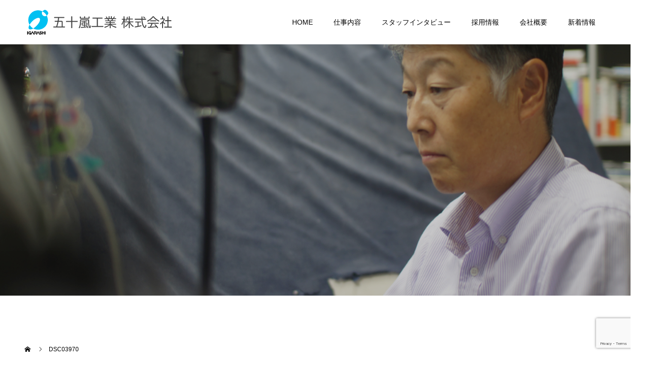

--- FILE ---
content_type: text/html; charset=UTF-8
request_url: https://www.igarashi-kyujin.com/?attachment_id=3281
body_size: 8889
content:
<!doctype html>
<html dir="ltr" lang="ja"
	prefix="og: https://ogp.me/ns#"  prefix="og: http://ogp.me/ns#">
<head>
<meta charset="UTF-8">
<meta name="viewport" content="width=device-width, initial-scale=1">
<meta name="description" content="一人前になるまでの様々な教育体制を準備し、国家資格の取得もサポートしていますので、業界未経験の方でも安心して働くことができます。">
<title>DSC03970 | 岐阜県中津川市、恵那市の設備会社の五十嵐工業の求人採用情報。</title>

		<!-- All in One SEO 4.2.2 -->
		<meta name="robots" content="max-image-preview:large" />
		<link rel="canonical" href="https://www.igarashi-kyujin.com/?attachment_id=3281" />

		<!-- Global site tag (gtag.js) - Google Analytics -->
<script async src="https://www.googletagmanager.com/gtag/js?id=UA-138559107-18"></script>
<script>
 window.dataLayer = window.dataLayer || [];
 function gtag(){dataLayer.push(arguments);}
 gtag('js', new Date());

 gtag('config', 'UA-138559107-18');
</script>
		<meta property="og:locale" content="ja_JP" />
		<meta property="og:site_name" content="岐阜県中津川市、恵那市の設備会社の五十嵐工業の求人採用情報。 | 一人前になるまでの様々な教育体制を準備し、国家資格の取得もサポートしていますので、業界未経験の方でも安心して働くことができます。" />
		<meta property="og:type" content="article" />
		<meta property="og:title" content="DSC03970 | 岐阜県中津川市、恵那市の設備会社の五十嵐工業の求人採用情報。" />
		<meta property="og:url" content="https://www.igarashi-kyujin.com/?attachment_id=3281" />
		<meta property="article:published_time" content="2019-11-19T05:28:19+00:00" />
		<meta property="article:modified_time" content="2019-11-19T05:28:43+00:00" />
		<meta name="twitter:card" content="summary" />
		<meta name="twitter:title" content="DSC03970 | 岐阜県中津川市、恵那市の設備会社の五十嵐工業の求人採用情報。" />
		<script type="application/ld+json" class="aioseo-schema">
			{"@context":"https:\/\/schema.org","@graph":[{"@type":"WebSite","@id":"https:\/\/www.igarashi-kyujin.com\/#website","url":"https:\/\/www.igarashi-kyujin.com\/","name":"\u5c90\u961c\u770c\u4e2d\u6d25\u5ddd\u5e02\u3001\u6075\u90a3\u5e02\u306e\u8a2d\u5099\u4f1a\u793e\u306e\u4e94\u5341\u5d50\u5de5\u696d\u306e\u6c42\u4eba\u63a1\u7528\u60c5\u5831\u3002","description":"\u4e00\u4eba\u524d\u306b\u306a\u308b\u307e\u3067\u306e\u69d8\u3005\u306a\u6559\u80b2\u4f53\u5236\u3092\u6e96\u5099\u3057\u3001\u56fd\u5bb6\u8cc7\u683c\u306e\u53d6\u5f97\u3082\u30b5\u30dd\u30fc\u30c8\u3057\u3066\u3044\u307e\u3059\u306e\u3067\u3001\u696d\u754c\u672a\u7d4c\u9a13\u306e\u65b9\u3067\u3082\u5b89\u5fc3\u3057\u3066\u50cd\u304f\u3053\u3068\u304c\u3067\u304d\u307e\u3059\u3002","inLanguage":"ja","publisher":{"@id":"https:\/\/www.igarashi-kyujin.com\/#organization"}},{"@type":"Organization","@id":"https:\/\/www.igarashi-kyujin.com\/#organization","name":"\u4e94\u5341\u5d50\u5de5\u696d\u682a\u5f0f\u4f1a\u793e","url":"https:\/\/www.igarashi-kyujin.com\/"},{"@type":"BreadcrumbList","@id":"https:\/\/www.igarashi-kyujin.com\/?attachment_id=3281#breadcrumblist","itemListElement":[{"@type":"ListItem","@id":"https:\/\/www.igarashi-kyujin.com\/#listItem","position":1,"item":{"@type":"WebPage","@id":"https:\/\/www.igarashi-kyujin.com\/","name":"\u30db\u30fc\u30e0","description":"\u4e00\u4eba\u524d\u306b\u306a\u308b\u307e\u3067\u306e\u69d8\u3005\u306a\u6559\u80b2\u4f53\u5236\u3092\u6e96\u5099\u3057\u3001\u56fd\u5bb6\u8cc7\u683c\u306e\u53d6\u5f97\u3082\u30b5\u30dd\u30fc\u30c8\u3057\u3066\u3044\u307e\u3059\u306e\u3067\u3001\u696d\u754c\u672a\u7d4c\u9a13\u306e\u65b9\u3067\u3082\u5b89\u5fc3\u3057\u3066\u50cd\u304f\u3053\u3068\u304c\u3067\u304d\u307e\u3059\u3002","url":"https:\/\/www.igarashi-kyujin.com\/"},"nextItem":"https:\/\/www.igarashi-kyujin.com\/?attachment_id=3281#listItem"},{"@type":"ListItem","@id":"https:\/\/www.igarashi-kyujin.com\/?attachment_id=3281#listItem","position":2,"item":{"@type":"WebPage","@id":"https:\/\/www.igarashi-kyujin.com\/?attachment_id=3281","name":"DSC03970","url":"https:\/\/www.igarashi-kyujin.com\/?attachment_id=3281"},"previousItem":"https:\/\/www.igarashi-kyujin.com\/#listItem"}]},{"@type":"Person","@id":"https:\/\/www.igarashi-kyujin.com\/author\/ripple_igarashi\/#author","url":"https:\/\/www.igarashi-kyujin.com\/author\/ripple_igarashi\/","name":"ripple_igarashi","image":{"@type":"ImageObject","@id":"https:\/\/www.igarashi-kyujin.com\/?attachment_id=3281#authorImage","url":"https:\/\/secure.gravatar.com\/avatar\/63e9fb4f5b2ba7db90bc49c40bf831bc?s=96&d=mm&r=g","width":96,"height":96,"caption":"ripple_igarashi"}},{"@type":"ItemPage","@id":"https:\/\/www.igarashi-kyujin.com\/?attachment_id=3281#itempage","url":"https:\/\/www.igarashi-kyujin.com\/?attachment_id=3281","name":"DSC03970 | \u5c90\u961c\u770c\u4e2d\u6d25\u5ddd\u5e02\u3001\u6075\u90a3\u5e02\u306e\u8a2d\u5099\u4f1a\u793e\u306e\u4e94\u5341\u5d50\u5de5\u696d\u306e\u6c42\u4eba\u63a1\u7528\u60c5\u5831\u3002","inLanguage":"ja","isPartOf":{"@id":"https:\/\/www.igarashi-kyujin.com\/#website"},"breadcrumb":{"@id":"https:\/\/www.igarashi-kyujin.com\/?attachment_id=3281#breadcrumblist"},"author":"https:\/\/www.igarashi-kyujin.com\/author\/ripple_igarashi\/#author","creator":"https:\/\/www.igarashi-kyujin.com\/author\/ripple_igarashi\/#author","datePublished":"2019-11-19T05:28:19+00:00","dateModified":"2019-11-19T05:28:43+00:00"}]}
		</script>
		<!-- All in One SEO -->

<link rel='dns-prefetch' href='//www.google.com' />
<link rel='dns-prefetch' href='//s.w.org' />
<link rel="alternate" type="application/rss+xml" title="岐阜県中津川市、恵那市の設備会社の五十嵐工業の求人採用情報。 &raquo; フィード" href="https://www.igarashi-kyujin.com/feed/" />
<link rel="alternate" type="application/rss+xml" title="岐阜県中津川市、恵那市の設備会社の五十嵐工業の求人採用情報。 &raquo; コメントフィード" href="https://www.igarashi-kyujin.com/comments/feed/" />
<link rel="alternate" type="application/rss+xml" title="岐阜県中津川市、恵那市の設備会社の五十嵐工業の求人採用情報。 &raquo; DSC03970 のコメントのフィード" href="https://www.igarashi-kyujin.com/?attachment_id=3281/feed/" />
		<!-- This site uses the Google Analytics by MonsterInsights plugin v8.10.0 - Using Analytics tracking - https://www.monsterinsights.com/ -->
		<!-- Note: MonsterInsights is not currently configured on this site. The site owner needs to authenticate with Google Analytics in the MonsterInsights settings panel. -->
					<!-- No UA code set -->
				<!-- / Google Analytics by MonsterInsights -->
		<link rel='stylesheet' id='sbi_styles-css'  href='https://www.igarashi-kyujin.com/wp_ik1/wp-content/plugins/instagram-feed/css/sbi-styles.min.css?ver=6.6.1' type='text/css' media='all' />
<link rel='stylesheet' id='wp-block-library-css'  href='https://www.igarashi-kyujin.com/wp_ik1/wp-includes/css/dist/block-library/style.min.css?ver=5.2.23' type='text/css' media='all' />
<link rel='stylesheet' id='contact-form-7-css'  href='https://www.igarashi-kyujin.com/wp_ik1/wp-content/plugins/contact-form-7/includes/css/styles.css?ver=5.1.4' type='text/css' media='all' />
<link rel='stylesheet' id='foobox-free-min-css'  href='https://www.igarashi-kyujin.com/wp_ik1/wp-content/plugins/foobox-image-lightbox/free/css/foobox.free.min.css?ver=2.7.8' type='text/css' media='all' />
<link rel='stylesheet' id='dashicons-css'  href='https://www.igarashi-kyujin.com/wp_ik1/wp-includes/css/dashicons.min.css?ver=5.2.23' type='text/css' media='all' />
<link rel='stylesheet' id='admin-bar-css'  href='https://www.igarashi-kyujin.com/wp_ik1/wp-includes/css/admin-bar.min.css?ver=5.2.23' type='text/css' media='all' />
<link rel='stylesheet' id='switch-slick-css'  href='https://www.igarashi-kyujin.com/wp_ik1/wp-content/themes/switch_tcd063/assets/css/slick.min.css?ver=5.2.23' type='text/css' media='all' />
<link rel='stylesheet' id='switch-slick-theme-css'  href='https://www.igarashi-kyujin.com/wp_ik1/wp-content/themes/switch_tcd063/assets/css/slick-theme.min.css?ver=5.2.23' type='text/css' media='all' />
<link rel='stylesheet' id='parent-style-css'  href='https://www.igarashi-kyujin.com/wp_ik1/wp-content/themes/switch_tcd063/style.css?ver=5.2.23' type='text/css' media='all' />
<link rel='stylesheet' id='switch-style-css'  href='https://www.igarashi-kyujin.com/wp_ik1/wp-content/themes/switch_tcd063-child/style.css?ver=5.2.23' type='text/css' media='all' />
<link rel='stylesheet' id='aurora-heatmap-css'  href='https://www.igarashi-kyujin.com/wp_ik1/wp-content/plugins/aurora-heatmap/style.css?ver=1.4.5' type='text/css' media='all' />
<script type='text/javascript' src='https://www.igarashi-kyujin.com/wp_ik1/wp-includes/js/jquery/jquery.js?ver=1.12.4-wp'></script>
<script type='text/javascript' src='https://www.igarashi-kyujin.com/wp_ik1/wp-includes/js/jquery/jquery-migrate.min.js?ver=1.4.1'></script>
<script type='text/javascript'>
/* <![CDATA[ */
var aurora_heatmap_reporter = {"ajax_url":"https:\/\/www.igarashi-kyujin.com\/wp_ik1\/wp-admin\/admin-ajax.php","action":"aurora_heatmap","access":"pc","interval":"10","stacks":"10","reports":"click_pc,click_mobile","debug":"0","ajax_delay_time":"3000"};
/* ]]> */
</script>
<script type='text/javascript' src='https://www.igarashi-kyujin.com/wp_ik1/wp-content/plugins/aurora-heatmap/js/reporter.js?ver=1.4.5'></script>
<script type='text/javascript'>
/* Run FooBox FREE (v2.7.8) */
var FOOBOX = window.FOOBOX = {
	ready: true,
	preloadFont: false,
	disableOthers: false,
	o: {wordpress: { enabled: true }, countMessage:'image %index of %total', excludes:'.fbx-link,.nofoobox,.nolightbox,a[href*="pinterest.com/pin/create/button/"]', affiliate : { enabled: false }},
	selectors: [
		".foogallery-container.foogallery-lightbox-foobox", ".foogallery-container.foogallery-lightbox-foobox-free", ".gallery", ".wp-block-gallery", ".wp-caption", ".wp-block-image", "a:has(img[class*=wp-image-])", ".foobox"
	],
	pre: function( $ ){
		// Custom JavaScript (Pre)
		
	},
	post: function( $ ){
		// Custom JavaScript (Post)
		
		// Custom Captions Code
		
	},
	custom: function( $ ){
		// Custom Extra JS
		
	}
};
</script>
<script type='text/javascript' src='https://www.igarashi-kyujin.com/wp_ik1/wp-content/plugins/foobox-image-lightbox/free/js/foobox.free.min.js?ver=2.7.8'></script>
<link rel='https://api.w.org/' href='https://www.igarashi-kyujin.com/wp-json/' />
<link rel='shortlink' href='https://www.igarashi-kyujin.com/?p=3281' />
<link rel="alternate" type="application/json+oembed" href="https://www.igarashi-kyujin.com/wp-json/oembed/1.0/embed?url=https%3A%2F%2Fwww.igarashi-kyujin.com%2F%3Fattachment_id%3D3281" />
<link rel="alternate" type="text/xml+oembed" href="https://www.igarashi-kyujin.com/wp-json/oembed/1.0/embed?url=https%3A%2F%2Fwww.igarashi-kyujin.com%2F%3Fattachment_id%3D3281&#038;format=xml" />
<link rel="shortcut icon" href="https://www.igarashi-kyujin.com/wp_ik1/wp-content/uploads/2019/10/アイコン.png">
<style>
.c-comment__form-submit:hover,.p-cb__item-btn a,.c-pw__btn,.p-readmore__btn,.p-pager span,.p-page-links a,.p-pagetop,.p-widget__title,.p-entry__meta,.p-headline,.p-article06__cat,.p-nav02__item-upper,.p-page-header__title,.p-plan__title,.p-btn{background: #00c1f2}.c-pw__btn:hover,.p-cb__item-btn a:hover,.p-pagetop:focus,.p-pagetop:hover,.p-readmore__btn:hover,.p-page-links > span,.p-page-links a:hover,.p-pager a:hover,.p-entry__meta a:hover,.p-article06__cat:hover,.p-interview__cat:hover,.p-nav02__item-upper:hover,.p-btn:hover{background: #000000}.p-archive-header__title,.p-article01__title a:hover,.p-article01__cat a:hover,.p-article04__title a:hover,.p-faq__cat,.p-faq__list dt:hover,.p-triangle,.p-article06__title a:hover,.p-interview__faq dt,.p-nav02__item-lower:hover .p-nav02__item-title,.p-article07 a:hover,.p-article07__title,.p-block01__title,.p-block01__lower-title,.p-block02__item-title,.p-block03__item-title,.p-block04__title,.p-index-content02__title,.p-article09 a:hover .p-article09__title,.p-index-content06__title,.p-plan-table01__price,.p-plan__catch,.p-plan__notice-title,.p-spec__title{color: #000000}.p-entry__body a{color: #000000}body{font-family: "Segoe UI", Verdana, "游ゴシック", YuGothic, "Hiragino Kaku Gothic ProN", Meiryo, sans-serif}.c-logo,.p-page-header__title,.p-page-header__desc,.p-archive-header__title,.p-faq__cat,.p-interview__title,.p-footer-link__title,.p-block01__title,.p-block04__title,.p-index-content02__title,.p-headline02__title,.p-index-content01__title,.p-index-content06__title,.p-index-content07__title,.p-index-content09__title,.p-plan__title,.p-plan__catch,.p-header-content__title,.p-spec__title{font-family: "Times New Roman", "游明朝", "Yu Mincho", "游明朝体", "YuMincho", "ヒラギノ明朝 Pro W3", "Hiragino Mincho Pro", "HiraMinProN-W3", "HGS明朝E", "ＭＳ Ｐ明朝", "MS PMincho", serif; font-weight: 500}.p-page-header__title{transition-delay: 3s}.p-hover-effect--type1:hover img{-webkit-transform: scale(1.2);transform: scale(1.2)}.l-header{background: rgba(255, 255, 255, 1.000000)}.l-header--fixed.is-active{background: rgba(255, 255, 255, 1.000000)}.p-menu-btn{color: #000000}.p-global-nav > ul > li > a{color: #000000}.p-global-nav > ul > li > a:hover{color: #00c1f2}.p-global-nav .sub-menu a{background: #ffffff;color: #000000}.p-global-nav .sub-menu a:hover{background: #ffffff;color: #00c1f2}.p-global-nav .menu-item-has-children > a > .p-global-nav__toggle::before{border-color: #000000}.p-footer-link{background-image: url(https://www.igarashi-kyujin.com/wp_ik1/wp-content/uploads/2019/11/フッター画像.jpg)}.p-footer-link::before{background: rgba(0,0,0, 0.600000)}.p-info{background: #ffffff;color: #000000}.p-info__logo{font-size: 25px}.p-footer-nav{background: #dfedf2;color: #000000}.p-footer-nav a{color: #000000}.p-footer-nav a:hover{color: #00c1f2}.p-copyright{background: #000000}.p-page-header::before{background: rgba(0, 0, 0, 0.2)}.p-page-header__desc{color: #ffffff;font-size: 30px}@media screen and (max-width: 1199px) {.l-header{background: #ffffff}.l-header--fixed.is-active{background: #ffffff}.p-global-nav{background: rgba(255,255,255, 1)}.p-global-nav > ul > li > a,.p-global-nav > ul > li > a:hover,.p-global-nav a,.p-global-nav a:hover,.p-global-nav .sub-menu a,.p-global-nav .sub-menu a:hover{color: #000000!important}.p-global-nav .menu-item-has-children > a > .sub-menu-toggle::before{border-color: #000000}}@media screen and (max-width: 767px) {.p-page-header__desc{font-size: 18px}}.c-load--type1 { border: 3px solid rgba(0, 193, 242, 0.2); border-top-color: #00c1f2; }
</style>
		<style type="text/css" id="wp-custom-css">
			img {
max-width: 100%;
height: auto;
}		</style>
		</head>
<body class="attachment attachment-template-default single single-attachment postid-3281 attachmentid-3281 attachment-jpeg">
<script type="text/javascript">
var preHost = (("https:" == document.location.protocol) ? "https://" : "http://");
var param = "secid=I6H873LWO";
document.write(unescape("%3Cscript async src='" + preHost + "sashare.com/b/sokus.js' type='text/javascript'%3E%3C/script%3E"));
</script>

  <div id="site_loader_overlay">
  <div id="site_loader_animation" class="c-load--type1">
      </div>
</div>
<header id="js-header" class="l-header l-header--fixed">
  <div class="l-header__inner l-inner">
    <div class="l-header__logo c-logo">
    <a href="https://www.igarashi-kyujin.com/">
    <img src="https://www.igarashi-kyujin.com/wp_ik1/wp-content/uploads/2019/10/header_logo.png" alt="岐阜県中津川市、恵那市の設備会社の五十嵐工業の求人採用情報。">
  </a>
  </div>
    <button id="js-menu-btn" class="p-menu-btn c-menu-btn"></button>
    <nav id="js-global-nav" class="p-global-nav"><ul id="menu-main" class="menu"><li id="menu-item-51" class="menu-item menu-item-type-custom menu-item-object-custom menu-item-home menu-item-51"><a href="https://www.igarashi-kyujin.com/">HOME<span class="p-global-nav__toggle"></span></a></li>
<li id="menu-item-156" class="menu-item menu-item-type-post_type menu-item-object-page menu-item-156"><a href="https://www.igarashi-kyujin.com/work/">仕事内容<span class="p-global-nav__toggle"></span></a></li>
<li id="menu-item-99" class="menu-item menu-item-type-custom menu-item-object-custom menu-item-99"><a href="https://www.igarashi-kyujin.com/interview/">スタッフインタビュー<span class="p-global-nav__toggle"></span></a></li>
<li id="menu-item-3240" class="menu-item menu-item-type-custom menu-item-object-custom menu-item-has-children menu-item-3240"><a>採用情報<span class="p-global-nav__toggle"></span></a>
<ul class="sub-menu">
	<li id="menu-item-155" class="menu-item menu-item-type-post_type menu-item-object-page menu-item-155"><a href="https://www.igarashi-kyujin.com/ambience/">社内風景<span class="p-global-nav__toggle"></span></a></li>
	<li id="menu-item-76" class="menu-item menu-item-type-post_type menu-item-object-page menu-item-76"><a href="https://www.igarashi-kyujin.com/employment/education/">教育体制<span class="p-global-nav__toggle"></span></a></li>
	<li id="menu-item-80" class="menu-item menu-item-type-post_type menu-item-object-page menu-item-80"><a href="https://www.igarashi-kyujin.com/employment/day/">１日の流れ<span class="p-global-nav__toggle"></span></a></li>
	<li id="menu-item-3636" class="menu-item menu-item-type-post_type menu-item-object-page menu-item-3636"><a href="https://www.igarashi-kyujin.com/employment_list/">募集要項<span class="p-global-nav__toggle"></span></a></li>
	<li id="menu-item-78" class="menu-item menu-item-type-post_type menu-item-object-page menu-item-78"><a href="https://www.igarashi-kyujin.com/employment/entryfoam/">エントリーフォーム<span class="p-global-nav__toggle"></span></a></li>
</ul>
</li>
<li id="menu-item-67" class="menu-item menu-item-type-post_type menu-item-object-page menu-item-67"><a href="https://www.igarashi-kyujin.com/company/">会社概要<span class="p-global-nav__toggle"></span></a></li>
<li id="menu-item-3242" class="menu-item menu-item-type-custom menu-item-object-custom menu-item-has-children menu-item-3242"><a href="https://www.igarashi-kyujin.com/news/">新着情報<span class="p-global-nav__toggle"></span></a>
<ul class="sub-menu">
	<li id="menu-item-3379" class="menu-item menu-item-type-custom menu-item-object-custom menu-item-3379"><a href="https://www.igarashi-kyujin.com/event/">スタッフブログ<span class="p-global-nav__toggle"></span></a></li>
</ul>
</li>
</ul></nav>  </div>
</header>
<main class="l-main">
    <header id="js-page-header" class="p-page-header">
        <div class="p-page-header__title">Blog</div>
        <div class="p-page-header__inner l-inner">
      <p id="js-page-header__desc" class="p-page-header__desc"><span>五十嵐工業の会長ブログページです。</span></p>
    </div>
    <div id="js-page-header__img" class="p-page-header__img p-page-header__img--type1">
      <img src="https://www.igarashi-kyujin.com/wp_ik1/wp-content/uploads/2019/11/ブログTOP.jpg" alt="">
      <div  id="id3281"></div>
    </div>
  </header>
  <ol class="p-breadcrumb c-breadcrumb l-inner" itemscope="" itemtype="http://schema.org/BreadcrumbList">
<li class="p-breadcrumb__item c-breadcrumb__item c-breadcrumb__item--home" itemprop="itemListElement" itemscope="" itemtype="http://schema.org/ListItem">
<a href="https://www.igarashi-kyujin.com/" itemscope="" itemtype="http://schema.org/Thing" itemprop="item">
<span itemprop="name">HOME</span>
</a>
<meta itemprop="position" content="1">
</li>
<li class="p-breadcrumb__item c-breadcrumb__item">DSC03970</li>
</ol>
  <div class="l-contents l-inner">
    <div class="l-primary">
      			<article class="p-entry">
        <div class="p-entry__inner">
                    <div class="p-triangle p-triangle--no-padding p-triangle--grey">
            <time class="p-date" datetime="2019-11-19">
                            <span class="p-date__month">NOV</span>
                            <span class="p-date__day">19</span>
              2019            </time>
          </div>
          				  <figure class="p-entry__img">
            <img src="https://www.igarashi-kyujin.com/wp_ik1/wp-content/themes/switch_tcd063/assets/images/eyecatch-pblog.jpg" alt="">
          </figure>
			    <header class="p-entry__header">
                        <p class="p-entry__meta">
              <a href=""></a>
            </p>
                        <h1 class="p-entry__title">DSC03970</h1>
				  </header>
          <div class="p-entry__body">
          <p class="attachment"><a href='https://www.igarashi-kyujin.com/wp_ik1/wp-content/uploads/2019/11/DSC03970.jpg'><img width="300" height="199" src="https://www.igarashi-kyujin.com/wp_ik1/wp-content/uploads/2019/11/DSC03970-300x199.jpg" class="attachment-medium size-medium" alt="和気あいあいとした雰囲気の職場です" srcset="https://www.igarashi-kyujin.com/wp_ik1/wp-content/uploads/2019/11/DSC03970-300x199.jpg 300w, https://www.igarashi-kyujin.com/wp_ik1/wp-content/uploads/2019/11/DSC03970-768x510.jpg 768w, https://www.igarashi-kyujin.com/wp_ik1/wp-content/uploads/2019/11/DSC03970.jpg 1000w" sizes="(max-width: 300px) 100vw, 300px" /></a></p>
          </div>
          			<ul class="c-share c-share--official u-clearfix">
    		<li class="c-share__btn c-share__btn--twitter">
          <a href="https://twitter.com/share?ref_src=twsrc%5Etfw" class="twitter-share-button" data-show-count="false">Tweet</a>
    		</li>
				<li class="c-share__btn c-share__btn--facebook">
          <div class="fb-like" data-href="https://www.igarashi-kyujin.com/?attachment_id=3281" data-layout="button_count" data-action="like" data-size="small" data-show-faces="false" data-share="false"></div>
    		</li>
    		<li class="c-share__btn c-share__btn--facebook">
          <div class="fb-share-button" data-href="https://www.igarashi-kyujin.com/?attachment_id=3281" data-layout="button_count" data-size="small" data-mobile-iframe="false"><a target="_blank" href="https://www.facebook.com/sharer/sharer.php?u=https%3A%2F%2Fdevelopers.facebook.com%2Fdocs%2Fplugins%2F&amp;src=sdkpreparse" class="fb-xfbml-parse-ignore">シェア</a></div>
    		</li>
    		<li class="c-share__btn c-share__btn--google-plus">
          <g:plusone size="medium"></g:plusone>
    		</li>
    		<li class="c-share__btn c-share__btn--google-hatebu">
          <a href="http://b.hatena.ne.jp/entry/" class="hatena-bookmark-button" data-hatena-bookmark-layout="basic-label-counter" data-hatena-bookmark-lang="ja" title="このエントリーをはてなブックマークに追加"><img src="https://b.st-hatena.com/images/entry-button/button-only@2x.png" alt="このエントリーをはてなブックマークに追加" width="20" height="20" style="border: none;" /></a>
<script type="text/javascript" src="https://b.st-hatena.com/js/bookmark_button.js" charset="utf-8" async="async"></script>
    		</li>
    		<li class="c-share__btn c-share__btn--pocket">
          <a data-pocket-label="pocket" data-pocket-count="horizontal" class="pocket-btn" data-lang="en"></a>
    		</li>
    		<li class="c-share__btn c-share__btn--feedly">
        	<a href='http://feedly.com/index.html#subscription%2Ffeed%2Fhttps://www.igarashi-kyujin.com/feed/' target="_blank"><img id='feedlyFollow' src='http://s3.feedly.com/img/follows/feedly-follow-rectangle-flat-small_2x.png' alt='follow us in feedly' width='66' height='20'></a>
    		</li>
    		<li class="c-share__btn c-share__btn--pinterest">
          <a data-pin-do="buttonPin" href="https://www.pinterest.com/pin/create/button/?url=https%3A%2F%2Fwww.igarashi-kyujin.com%2F%3Fattachment_id%3D3281&media=https://www.igarashi-kyujin.com/wp_ik1/wp-content/uploads/2019/11/DSC03970.jpg&description=DSC03970" data-pin-config="beside"></a>
    		</li>
			</ul>
          				  <ul class="p-entry__meta-box c-meta-box u-clearfix">
				  	<li class="c-meta-box__item c-meta-box__item--author">投稿者: <a href="https://www.igarashi-kyujin.com/author/ripple_igarashi/" title="ripple_igarashi の投稿" rel="author">ripple_igarashi</a></li><li class="c-meta-box__item c-meta-box__item--category"></li>				  </ul>
				                    </div>
      </article>
                      </div><!-- /.l-primary -->
    <div class="l-secondary">
<div class="p-widget widget_media_image" id="media_image-4">
<a href="https://www.igarashi-kyujin.com/ambience/"><img width="300" height="250" src="https://www.igarashi-kyujin.com/wp_ik1/wp-content/uploads/2019/11/社内風景バナー-300x250.jpg" class="image wp-image-3365  attachment-medium size-medium" alt="社内風景バナー" style="max-width: 100%; height: auto;" /></a></div>
<div class="p-widget widget_media_image" id="media_image-35">
<a href="https://www.igarashi-kyujin.com/event/"><img width="300" height="100" src="https://www.igarashi-kyujin.com/wp_ik1/wp-content/uploads/2019/11/スタッフブログ_banner-300x100.jpg" class="image wp-image-3395  attachment-medium size-medium" alt="スタッフブログ" style="max-width: 100%; height: auto;" srcset="https://www.igarashi-kyujin.com/wp_ik1/wp-content/uploads/2019/11/スタッフブログ_banner-300x100.jpg 300w, https://www.igarashi-kyujin.com/wp_ik1/wp-content/uploads/2019/11/スタッフブログ_banner.jpg 700w" sizes="(max-width: 300px) 100vw, 300px" /></a></div>
<div class="p-widget widget_media_image" id="media_image-2">
<a href="http://igarashi-web.sakura.ne.jp/igara_ec/" target="_blank" rel="noopener noreferrer"><img width="300" height="100" src="https://www.igarashi-kyujin.com/wp_ik1/wp-content/uploads/2019/11/公式ホームページ_banner-300x100.jpg" class="image wp-image-3400  attachment-medium size-medium" alt="公式ホームページ" style="max-width: 100%; height: auto;" srcset="https://www.igarashi-kyujin.com/wp_ik1/wp-content/uploads/2019/11/公式ホームページ_banner-300x100.jpg 300w, https://www.igarashi-kyujin.com/wp_ik1/wp-content/uploads/2019/11/公式ホームページ_banner.jpg 700w" sizes="(max-width: 300px) 100vw, 300px" /></a></div>
<div class="p-widget widget_media_image" id="media_image-3">
<a href="https://igarashi-haikan.com" target="_blank" rel="noopener noreferrer"><img width="300" height="100" src="https://www.igarashi-kyujin.com/wp_ik1/wp-content/uploads/2019/11/工場ホームページ-300x100.jpg" class="image wp-image-3399  attachment-medium size-medium" alt="" style="max-width: 100%; height: auto;" title="https://igarashi-haikan.com" srcset="https://www.igarashi-kyujin.com/wp_ik1/wp-content/uploads/2019/11/工場ホームページ-300x100.jpg 300w, https://www.igarashi-kyujin.com/wp_ik1/wp-content/uploads/2019/11/工場ホームページ.jpg 700w" sizes="(max-width: 300px) 100vw, 300px" /></a></div>
<div class="p-widget widget_media_image" id="media_image-49">
<a href="https://fresh.igarashi-kyujin.com/" target="_blank" rel="noopener noreferrer"><img width="300" height="100" src="https://www.igarashi-kyujin.com/wp_ik1/wp-content/uploads/2025/10/五十嵐求人サイト用TOPバナー-300x100.png" class="image wp-image-4341  attachment-medium size-medium" alt="" style="max-width: 100%; height: auto;" srcset="https://www.igarashi-kyujin.com/wp_ik1/wp-content/uploads/2025/10/五十嵐求人サイト用TOPバナー-300x100.png 300w, https://www.igarashi-kyujin.com/wp_ik1/wp-content/uploads/2025/10/五十嵐求人サイト用TOPバナー.png 500w" sizes="(max-width: 300px) 100vw, 300px" /></a></div>
</div><!-- /.l-secondary -->
  </div><!-- /.l-contents -->
</main>
<footer class="l-footer">

  
        <section id="js-footer-link" class="p-footer-link p-footer-link--img">

      
        
      
      <div class="p-footer-link__inner l-inner">
        <h2 class="p-footer-link__title">便利で快適な暮らしをお届けする大切なお仕事です。</h2>
        <p class="p-footer-link__desc">五十嵐工業では、業界未経験の方でも安心して働いていただけるよう教育体制を充実させております。<br />
経験豊富な先輩が丁寧にサポートします！一緒に働いてみませんか？</p>
        <ul class="p-footer-link__list">
                              <li class="p-footer-link__list-item p-article07">
            <a class="p-hover-effect--type1" href="https://www.igarashi-kyujin.com/employment_list/">
              <span class="p-article07__title">募集要項</span>
              <img src="https://www.igarashi-kyujin.com/wp_ik1/wp-content/uploads/2019/11/募集要項_フッター.jpg" alt="">
            </a>
          </li>
                              <li class="p-footer-link__list-item p-article07">
            <a class="p-hover-effect--type1" href="https://www.igarashi-kyujin.com/employment/entryfoam/">
              <span class="p-article07__title">エントリーフォーム</span>
              <img src="https://www.igarashi-kyujin.com/wp_ik1/wp-content/uploads/2019/11/エントリーフォーム_フッター.jpg" alt="">
            </a>
          </li>
                  </ul>
      </div>
    </section>
    
  
  <div class="p-info">
    <div class="p-info__inner l-inner">
      <div class="p-info__logo c-logo">
    <div class="footer-3col">
    <div class="col1">
      <a href="https://www.igarashi-kyujin.com/">
        <img src="https://www.igarashi-kyujin.com/wp_ik1/wp-content/uploads/2019/10/header_logo.png" alt="岐阜県中津川市、恵那市の設備会社の五十嵐工業の求人採用情報。">
      </a>
    </div>
    <div class="col2">
      <a href="https://www.pref.gifu.lg.jp/page/16208.html" target="_blank">
          <img src="/wp_ik1/wp-content/uploads/2022/04/バナー.jpg" alt="ぎふ建設人材育成リーディング企業">
        </a>
    </div>
    <div class="col3">

      <a href="https://www.igarashi-ec.jp/kenkoukeiei/" target="_blank">
        <img src="/wp_ik1/wp-content/uploads/2025/03/yuryo2025.jpg" alt="2025 健康経営優良法人 認定">
      </a>

    </div>
  </div>
  </div>
      <p class="p-info__address">〒509-9132<br />
岐阜県中津川市茄子川2077-8<br />
TEL：0573-68-2161　FAX：0573-68-2197<br />
<br />
【多治見営業所】<br />
〒507-0038<br />
岐阜県多治見市白山町3丁目13-1<br />
TEL：0572-44-8408　FAX：0572-44-8409<br />
<br />
【名古屋営業所】<br />
〒450-0002<br />
愛知県名古屋市中村区名駅5丁目20-6<br />
ロータリーオフィス1ST 2階<br />
TEL：052-485-7990　FAX：052-485-7991</p>
	    <ul class="p-social-nav">
                                                          <li class="p-social-nav__item p-social-nav__item--rss"><a href="https://www.igarashi-kyujin.com/feed/"></a></li>
        	    </ul>
    </div>
  </div>
  <ul id="menu-footermenu" class="p-footer-nav"><li id="menu-item-50" class="menu-item menu-item-type-custom menu-item-object-custom menu-item-home menu-item-50"><a href="https://www.igarashi-kyujin.com/">HOME</a></li>
<li id="menu-item-158" class="menu-item menu-item-type-post_type menu-item-object-page menu-item-158"><a href="https://www.igarashi-kyujin.com/work/">仕事内容</a></li>
<li id="menu-item-159" class="menu-item menu-item-type-custom menu-item-object-custom menu-item-159"><a href="https://www.igarashi-kyujin.com/interview/">スタッフインタビュー</a></li>
<li id="menu-item-157" class="menu-item menu-item-type-post_type menu-item-object-page menu-item-157"><a href="https://www.igarashi-kyujin.com/ambience/">社内風景</a></li>
<li id="menu-item-75" class="menu-item menu-item-type-post_type menu-item-object-page menu-item-75"><a href="https://www.igarashi-kyujin.com/employment/education/">教育体制</a></li>
<li id="menu-item-73" class="menu-item menu-item-type-post_type menu-item-object-page menu-item-73"><a href="https://www.igarashi-kyujin.com/employment/day/">１日の流れ</a></li>
<li id="menu-item-3363" class="menu-item menu-item-type-custom menu-item-object-custom menu-item-3363"><a href="https://www.igarashi-kyujin.com/interview/igarashieiji/#id3346">代表挨拶</a></li>
<li id="menu-item-3697" class="menu-item menu-item-type-post_type menu-item-object-page menu-item-3697"><a href="https://www.igarashi-kyujin.com/employment_list/">募集要項</a></li>
<li id="menu-item-71" class="menu-item menu-item-type-post_type menu-item-object-page menu-item-71"><a href="https://www.igarashi-kyujin.com/employment/entryfoam/">エントリーフォーム</a></li>
<li id="menu-item-69" class="menu-item menu-item-type-post_type menu-item-object-page menu-item-69"><a href="https://www.igarashi-kyujin.com/company/">会社概要</a></li>
<li id="menu-item-3364" class="menu-item menu-item-type-custom menu-item-object-custom menu-item-3364"><a href="https://www.igarashi-kyujin.com/news/">新着情報</a></li>
<li id="menu-item-48" class="menu-item menu-item-type-post_type menu-item-object-page menu-item-48"><a href="https://www.igarashi-kyujin.com/sitemap/">サイトマップ</a></li>
<li id="menu-item-49" class="menu-item menu-item-type-post_type menu-item-object-page menu-item-privacy-policy menu-item-49"><a href="https://www.igarashi-kyujin.com/privacy/">プライバシーポリシー</a></li>
</ul>  <p class="p-copyright">
  <small>Copyright &copy; 岐阜県中津川市、恵那市の設備会社の五十嵐工業の求人採用情報。 All Rights Reserved.</small>
  </p>
  <button id="js-pagetop" class="p-pagetop"></button>
</footer>
<!-- Instagram Feed JS -->
<script type="text/javascript">
var sbiajaxurl = "https://www.igarashi-kyujin.com/wp_ik1/wp-admin/admin-ajax.php";
</script>
</div>
<script type='text/javascript'>
/* <![CDATA[ */
var wpcf7 = {"apiSettings":{"root":"https:\/\/www.igarashi-kyujin.com\/wp-json\/contact-form-7\/v1","namespace":"contact-form-7\/v1"}};
/* ]]> */
</script>
<script type='text/javascript' src='https://www.igarashi-kyujin.com/wp_ik1/wp-content/plugins/contact-form-7/includes/js/scripts.js?ver=5.1.4'></script>
<script type='text/javascript' src='https://www.google.com/recaptcha/api.js?render=6LcZna0pAAAAAOkTJ8GpOIl4jSag7rhjVPwbonBD&#038;ver=3.0'></script>
<script type='text/javascript' src='https://www.igarashi-kyujin.com/wp_ik1/wp-content/themes/switch_tcd063/assets/js/t.min.js?ver=1.3'></script>
<script type='text/javascript' src='https://www.igarashi-kyujin.com/wp_ik1/wp-content/themes/switch_tcd063/assets/js/functions.min.js?ver=1.3'></script>
<script type='text/javascript' src='https://www.igarashi-kyujin.com/wp_ik1/wp-content/themes/switch_tcd063/assets/js/youtube.min.js?ver=1.3'></script>
<script type='text/javascript' src='https://www.igarashi-kyujin.com/wp_ik1/wp-includes/js/wp-embed.min.js?ver=5.2.23'></script>
<script type="text/javascript">
( function( grecaptcha, sitekey, actions ) {

	var wpcf7recaptcha = {

		execute: function( action ) {
			grecaptcha.execute(
				sitekey,
				{ action: action }
			).then( function( token ) {
				var forms = document.getElementsByTagName( 'form' );

				for ( var i = 0; i < forms.length; i++ ) {
					var fields = forms[ i ].getElementsByTagName( 'input' );

					for ( var j = 0; j < fields.length; j++ ) {
						var field = fields[ j ];

						if ( 'g-recaptcha-response' === field.getAttribute( 'name' ) ) {
							field.setAttribute( 'value', token );
							break;
						}
					}
				}
			} );
		},

		executeOnHomepage: function() {
			wpcf7recaptcha.execute( actions[ 'homepage' ] );
		},

		executeOnContactform: function() {
			wpcf7recaptcha.execute( actions[ 'contactform' ] );
		},

	};

	grecaptcha.ready(
		wpcf7recaptcha.executeOnHomepage
	);

	document.addEventListener( 'change',
		wpcf7recaptcha.executeOnContactform, false
	);

	document.addEventListener( 'wpcf7submit',
		wpcf7recaptcha.executeOnHomepage, false
	);

} )(
	grecaptcha,
	'6LcZna0pAAAAAOkTJ8GpOIl4jSag7rhjVPwbonBD',
	{"homepage":"homepage","contactform":"contactform"}
);
</script>
<script>
(function($) {
  var initialized = false;
  var initialize = function() {
    if (initialized) return;
    initialized = true;

    $(document).trigger('js-initialized');
    $(window).trigger('resize').trigger('scroll');
  };

  	$(window).load(function() {
    setTimeout(initialize, 800);
		$('#site_loader_animation:not(:hidden, :animated)').delay(600).fadeOut(400);
		$('#site_loader_overlay:not(:hidden, :animated)').delay(900).fadeOut(800);
	});
	setTimeout(function(){
		setTimeout(initialize, 800);
		$('#site_loader_animation:not(:hidden, :animated)').delay(600).fadeOut(400);
		$('#site_loader_overlay:not(:hidden, :animated)').delay(900).fadeOut(800);
	}, 3000);

  
})(jQuery);
</script>
</body>
</html>


--- FILE ---
content_type: text/html; charset=utf-8
request_url: https://www.google.com/recaptcha/api2/anchor?ar=1&k=6LcZna0pAAAAAOkTJ8GpOIl4jSag7rhjVPwbonBD&co=aHR0cHM6Ly93d3cuaWdhcmFzaGkta3l1amluLmNvbTo0NDM.&hl=en&v=N67nZn4AqZkNcbeMu4prBgzg&size=invisible&anchor-ms=20000&execute-ms=30000&cb=sn9hug859hei
body_size: 48456
content:
<!DOCTYPE HTML><html dir="ltr" lang="en"><head><meta http-equiv="Content-Type" content="text/html; charset=UTF-8">
<meta http-equiv="X-UA-Compatible" content="IE=edge">
<title>reCAPTCHA</title>
<style type="text/css">
/* cyrillic-ext */
@font-face {
  font-family: 'Roboto';
  font-style: normal;
  font-weight: 400;
  font-stretch: 100%;
  src: url(//fonts.gstatic.com/s/roboto/v48/KFO7CnqEu92Fr1ME7kSn66aGLdTylUAMa3GUBHMdazTgWw.woff2) format('woff2');
  unicode-range: U+0460-052F, U+1C80-1C8A, U+20B4, U+2DE0-2DFF, U+A640-A69F, U+FE2E-FE2F;
}
/* cyrillic */
@font-face {
  font-family: 'Roboto';
  font-style: normal;
  font-weight: 400;
  font-stretch: 100%;
  src: url(//fonts.gstatic.com/s/roboto/v48/KFO7CnqEu92Fr1ME7kSn66aGLdTylUAMa3iUBHMdazTgWw.woff2) format('woff2');
  unicode-range: U+0301, U+0400-045F, U+0490-0491, U+04B0-04B1, U+2116;
}
/* greek-ext */
@font-face {
  font-family: 'Roboto';
  font-style: normal;
  font-weight: 400;
  font-stretch: 100%;
  src: url(//fonts.gstatic.com/s/roboto/v48/KFO7CnqEu92Fr1ME7kSn66aGLdTylUAMa3CUBHMdazTgWw.woff2) format('woff2');
  unicode-range: U+1F00-1FFF;
}
/* greek */
@font-face {
  font-family: 'Roboto';
  font-style: normal;
  font-weight: 400;
  font-stretch: 100%;
  src: url(//fonts.gstatic.com/s/roboto/v48/KFO7CnqEu92Fr1ME7kSn66aGLdTylUAMa3-UBHMdazTgWw.woff2) format('woff2');
  unicode-range: U+0370-0377, U+037A-037F, U+0384-038A, U+038C, U+038E-03A1, U+03A3-03FF;
}
/* math */
@font-face {
  font-family: 'Roboto';
  font-style: normal;
  font-weight: 400;
  font-stretch: 100%;
  src: url(//fonts.gstatic.com/s/roboto/v48/KFO7CnqEu92Fr1ME7kSn66aGLdTylUAMawCUBHMdazTgWw.woff2) format('woff2');
  unicode-range: U+0302-0303, U+0305, U+0307-0308, U+0310, U+0312, U+0315, U+031A, U+0326-0327, U+032C, U+032F-0330, U+0332-0333, U+0338, U+033A, U+0346, U+034D, U+0391-03A1, U+03A3-03A9, U+03B1-03C9, U+03D1, U+03D5-03D6, U+03F0-03F1, U+03F4-03F5, U+2016-2017, U+2034-2038, U+203C, U+2040, U+2043, U+2047, U+2050, U+2057, U+205F, U+2070-2071, U+2074-208E, U+2090-209C, U+20D0-20DC, U+20E1, U+20E5-20EF, U+2100-2112, U+2114-2115, U+2117-2121, U+2123-214F, U+2190, U+2192, U+2194-21AE, U+21B0-21E5, U+21F1-21F2, U+21F4-2211, U+2213-2214, U+2216-22FF, U+2308-230B, U+2310, U+2319, U+231C-2321, U+2336-237A, U+237C, U+2395, U+239B-23B7, U+23D0, U+23DC-23E1, U+2474-2475, U+25AF, U+25B3, U+25B7, U+25BD, U+25C1, U+25CA, U+25CC, U+25FB, U+266D-266F, U+27C0-27FF, U+2900-2AFF, U+2B0E-2B11, U+2B30-2B4C, U+2BFE, U+3030, U+FF5B, U+FF5D, U+1D400-1D7FF, U+1EE00-1EEFF;
}
/* symbols */
@font-face {
  font-family: 'Roboto';
  font-style: normal;
  font-weight: 400;
  font-stretch: 100%;
  src: url(//fonts.gstatic.com/s/roboto/v48/KFO7CnqEu92Fr1ME7kSn66aGLdTylUAMaxKUBHMdazTgWw.woff2) format('woff2');
  unicode-range: U+0001-000C, U+000E-001F, U+007F-009F, U+20DD-20E0, U+20E2-20E4, U+2150-218F, U+2190, U+2192, U+2194-2199, U+21AF, U+21E6-21F0, U+21F3, U+2218-2219, U+2299, U+22C4-22C6, U+2300-243F, U+2440-244A, U+2460-24FF, U+25A0-27BF, U+2800-28FF, U+2921-2922, U+2981, U+29BF, U+29EB, U+2B00-2BFF, U+4DC0-4DFF, U+FFF9-FFFB, U+10140-1018E, U+10190-1019C, U+101A0, U+101D0-101FD, U+102E0-102FB, U+10E60-10E7E, U+1D2C0-1D2D3, U+1D2E0-1D37F, U+1F000-1F0FF, U+1F100-1F1AD, U+1F1E6-1F1FF, U+1F30D-1F30F, U+1F315, U+1F31C, U+1F31E, U+1F320-1F32C, U+1F336, U+1F378, U+1F37D, U+1F382, U+1F393-1F39F, U+1F3A7-1F3A8, U+1F3AC-1F3AF, U+1F3C2, U+1F3C4-1F3C6, U+1F3CA-1F3CE, U+1F3D4-1F3E0, U+1F3ED, U+1F3F1-1F3F3, U+1F3F5-1F3F7, U+1F408, U+1F415, U+1F41F, U+1F426, U+1F43F, U+1F441-1F442, U+1F444, U+1F446-1F449, U+1F44C-1F44E, U+1F453, U+1F46A, U+1F47D, U+1F4A3, U+1F4B0, U+1F4B3, U+1F4B9, U+1F4BB, U+1F4BF, U+1F4C8-1F4CB, U+1F4D6, U+1F4DA, U+1F4DF, U+1F4E3-1F4E6, U+1F4EA-1F4ED, U+1F4F7, U+1F4F9-1F4FB, U+1F4FD-1F4FE, U+1F503, U+1F507-1F50B, U+1F50D, U+1F512-1F513, U+1F53E-1F54A, U+1F54F-1F5FA, U+1F610, U+1F650-1F67F, U+1F687, U+1F68D, U+1F691, U+1F694, U+1F698, U+1F6AD, U+1F6B2, U+1F6B9-1F6BA, U+1F6BC, U+1F6C6-1F6CF, U+1F6D3-1F6D7, U+1F6E0-1F6EA, U+1F6F0-1F6F3, U+1F6F7-1F6FC, U+1F700-1F7FF, U+1F800-1F80B, U+1F810-1F847, U+1F850-1F859, U+1F860-1F887, U+1F890-1F8AD, U+1F8B0-1F8BB, U+1F8C0-1F8C1, U+1F900-1F90B, U+1F93B, U+1F946, U+1F984, U+1F996, U+1F9E9, U+1FA00-1FA6F, U+1FA70-1FA7C, U+1FA80-1FA89, U+1FA8F-1FAC6, U+1FACE-1FADC, U+1FADF-1FAE9, U+1FAF0-1FAF8, U+1FB00-1FBFF;
}
/* vietnamese */
@font-face {
  font-family: 'Roboto';
  font-style: normal;
  font-weight: 400;
  font-stretch: 100%;
  src: url(//fonts.gstatic.com/s/roboto/v48/KFO7CnqEu92Fr1ME7kSn66aGLdTylUAMa3OUBHMdazTgWw.woff2) format('woff2');
  unicode-range: U+0102-0103, U+0110-0111, U+0128-0129, U+0168-0169, U+01A0-01A1, U+01AF-01B0, U+0300-0301, U+0303-0304, U+0308-0309, U+0323, U+0329, U+1EA0-1EF9, U+20AB;
}
/* latin-ext */
@font-face {
  font-family: 'Roboto';
  font-style: normal;
  font-weight: 400;
  font-stretch: 100%;
  src: url(//fonts.gstatic.com/s/roboto/v48/KFO7CnqEu92Fr1ME7kSn66aGLdTylUAMa3KUBHMdazTgWw.woff2) format('woff2');
  unicode-range: U+0100-02BA, U+02BD-02C5, U+02C7-02CC, U+02CE-02D7, U+02DD-02FF, U+0304, U+0308, U+0329, U+1D00-1DBF, U+1E00-1E9F, U+1EF2-1EFF, U+2020, U+20A0-20AB, U+20AD-20C0, U+2113, U+2C60-2C7F, U+A720-A7FF;
}
/* latin */
@font-face {
  font-family: 'Roboto';
  font-style: normal;
  font-weight: 400;
  font-stretch: 100%;
  src: url(//fonts.gstatic.com/s/roboto/v48/KFO7CnqEu92Fr1ME7kSn66aGLdTylUAMa3yUBHMdazQ.woff2) format('woff2');
  unicode-range: U+0000-00FF, U+0131, U+0152-0153, U+02BB-02BC, U+02C6, U+02DA, U+02DC, U+0304, U+0308, U+0329, U+2000-206F, U+20AC, U+2122, U+2191, U+2193, U+2212, U+2215, U+FEFF, U+FFFD;
}
/* cyrillic-ext */
@font-face {
  font-family: 'Roboto';
  font-style: normal;
  font-weight: 500;
  font-stretch: 100%;
  src: url(//fonts.gstatic.com/s/roboto/v48/KFO7CnqEu92Fr1ME7kSn66aGLdTylUAMa3GUBHMdazTgWw.woff2) format('woff2');
  unicode-range: U+0460-052F, U+1C80-1C8A, U+20B4, U+2DE0-2DFF, U+A640-A69F, U+FE2E-FE2F;
}
/* cyrillic */
@font-face {
  font-family: 'Roboto';
  font-style: normal;
  font-weight: 500;
  font-stretch: 100%;
  src: url(//fonts.gstatic.com/s/roboto/v48/KFO7CnqEu92Fr1ME7kSn66aGLdTylUAMa3iUBHMdazTgWw.woff2) format('woff2');
  unicode-range: U+0301, U+0400-045F, U+0490-0491, U+04B0-04B1, U+2116;
}
/* greek-ext */
@font-face {
  font-family: 'Roboto';
  font-style: normal;
  font-weight: 500;
  font-stretch: 100%;
  src: url(//fonts.gstatic.com/s/roboto/v48/KFO7CnqEu92Fr1ME7kSn66aGLdTylUAMa3CUBHMdazTgWw.woff2) format('woff2');
  unicode-range: U+1F00-1FFF;
}
/* greek */
@font-face {
  font-family: 'Roboto';
  font-style: normal;
  font-weight: 500;
  font-stretch: 100%;
  src: url(//fonts.gstatic.com/s/roboto/v48/KFO7CnqEu92Fr1ME7kSn66aGLdTylUAMa3-UBHMdazTgWw.woff2) format('woff2');
  unicode-range: U+0370-0377, U+037A-037F, U+0384-038A, U+038C, U+038E-03A1, U+03A3-03FF;
}
/* math */
@font-face {
  font-family: 'Roboto';
  font-style: normal;
  font-weight: 500;
  font-stretch: 100%;
  src: url(//fonts.gstatic.com/s/roboto/v48/KFO7CnqEu92Fr1ME7kSn66aGLdTylUAMawCUBHMdazTgWw.woff2) format('woff2');
  unicode-range: U+0302-0303, U+0305, U+0307-0308, U+0310, U+0312, U+0315, U+031A, U+0326-0327, U+032C, U+032F-0330, U+0332-0333, U+0338, U+033A, U+0346, U+034D, U+0391-03A1, U+03A3-03A9, U+03B1-03C9, U+03D1, U+03D5-03D6, U+03F0-03F1, U+03F4-03F5, U+2016-2017, U+2034-2038, U+203C, U+2040, U+2043, U+2047, U+2050, U+2057, U+205F, U+2070-2071, U+2074-208E, U+2090-209C, U+20D0-20DC, U+20E1, U+20E5-20EF, U+2100-2112, U+2114-2115, U+2117-2121, U+2123-214F, U+2190, U+2192, U+2194-21AE, U+21B0-21E5, U+21F1-21F2, U+21F4-2211, U+2213-2214, U+2216-22FF, U+2308-230B, U+2310, U+2319, U+231C-2321, U+2336-237A, U+237C, U+2395, U+239B-23B7, U+23D0, U+23DC-23E1, U+2474-2475, U+25AF, U+25B3, U+25B7, U+25BD, U+25C1, U+25CA, U+25CC, U+25FB, U+266D-266F, U+27C0-27FF, U+2900-2AFF, U+2B0E-2B11, U+2B30-2B4C, U+2BFE, U+3030, U+FF5B, U+FF5D, U+1D400-1D7FF, U+1EE00-1EEFF;
}
/* symbols */
@font-face {
  font-family: 'Roboto';
  font-style: normal;
  font-weight: 500;
  font-stretch: 100%;
  src: url(//fonts.gstatic.com/s/roboto/v48/KFO7CnqEu92Fr1ME7kSn66aGLdTylUAMaxKUBHMdazTgWw.woff2) format('woff2');
  unicode-range: U+0001-000C, U+000E-001F, U+007F-009F, U+20DD-20E0, U+20E2-20E4, U+2150-218F, U+2190, U+2192, U+2194-2199, U+21AF, U+21E6-21F0, U+21F3, U+2218-2219, U+2299, U+22C4-22C6, U+2300-243F, U+2440-244A, U+2460-24FF, U+25A0-27BF, U+2800-28FF, U+2921-2922, U+2981, U+29BF, U+29EB, U+2B00-2BFF, U+4DC0-4DFF, U+FFF9-FFFB, U+10140-1018E, U+10190-1019C, U+101A0, U+101D0-101FD, U+102E0-102FB, U+10E60-10E7E, U+1D2C0-1D2D3, U+1D2E0-1D37F, U+1F000-1F0FF, U+1F100-1F1AD, U+1F1E6-1F1FF, U+1F30D-1F30F, U+1F315, U+1F31C, U+1F31E, U+1F320-1F32C, U+1F336, U+1F378, U+1F37D, U+1F382, U+1F393-1F39F, U+1F3A7-1F3A8, U+1F3AC-1F3AF, U+1F3C2, U+1F3C4-1F3C6, U+1F3CA-1F3CE, U+1F3D4-1F3E0, U+1F3ED, U+1F3F1-1F3F3, U+1F3F5-1F3F7, U+1F408, U+1F415, U+1F41F, U+1F426, U+1F43F, U+1F441-1F442, U+1F444, U+1F446-1F449, U+1F44C-1F44E, U+1F453, U+1F46A, U+1F47D, U+1F4A3, U+1F4B0, U+1F4B3, U+1F4B9, U+1F4BB, U+1F4BF, U+1F4C8-1F4CB, U+1F4D6, U+1F4DA, U+1F4DF, U+1F4E3-1F4E6, U+1F4EA-1F4ED, U+1F4F7, U+1F4F9-1F4FB, U+1F4FD-1F4FE, U+1F503, U+1F507-1F50B, U+1F50D, U+1F512-1F513, U+1F53E-1F54A, U+1F54F-1F5FA, U+1F610, U+1F650-1F67F, U+1F687, U+1F68D, U+1F691, U+1F694, U+1F698, U+1F6AD, U+1F6B2, U+1F6B9-1F6BA, U+1F6BC, U+1F6C6-1F6CF, U+1F6D3-1F6D7, U+1F6E0-1F6EA, U+1F6F0-1F6F3, U+1F6F7-1F6FC, U+1F700-1F7FF, U+1F800-1F80B, U+1F810-1F847, U+1F850-1F859, U+1F860-1F887, U+1F890-1F8AD, U+1F8B0-1F8BB, U+1F8C0-1F8C1, U+1F900-1F90B, U+1F93B, U+1F946, U+1F984, U+1F996, U+1F9E9, U+1FA00-1FA6F, U+1FA70-1FA7C, U+1FA80-1FA89, U+1FA8F-1FAC6, U+1FACE-1FADC, U+1FADF-1FAE9, U+1FAF0-1FAF8, U+1FB00-1FBFF;
}
/* vietnamese */
@font-face {
  font-family: 'Roboto';
  font-style: normal;
  font-weight: 500;
  font-stretch: 100%;
  src: url(//fonts.gstatic.com/s/roboto/v48/KFO7CnqEu92Fr1ME7kSn66aGLdTylUAMa3OUBHMdazTgWw.woff2) format('woff2');
  unicode-range: U+0102-0103, U+0110-0111, U+0128-0129, U+0168-0169, U+01A0-01A1, U+01AF-01B0, U+0300-0301, U+0303-0304, U+0308-0309, U+0323, U+0329, U+1EA0-1EF9, U+20AB;
}
/* latin-ext */
@font-face {
  font-family: 'Roboto';
  font-style: normal;
  font-weight: 500;
  font-stretch: 100%;
  src: url(//fonts.gstatic.com/s/roboto/v48/KFO7CnqEu92Fr1ME7kSn66aGLdTylUAMa3KUBHMdazTgWw.woff2) format('woff2');
  unicode-range: U+0100-02BA, U+02BD-02C5, U+02C7-02CC, U+02CE-02D7, U+02DD-02FF, U+0304, U+0308, U+0329, U+1D00-1DBF, U+1E00-1E9F, U+1EF2-1EFF, U+2020, U+20A0-20AB, U+20AD-20C0, U+2113, U+2C60-2C7F, U+A720-A7FF;
}
/* latin */
@font-face {
  font-family: 'Roboto';
  font-style: normal;
  font-weight: 500;
  font-stretch: 100%;
  src: url(//fonts.gstatic.com/s/roboto/v48/KFO7CnqEu92Fr1ME7kSn66aGLdTylUAMa3yUBHMdazQ.woff2) format('woff2');
  unicode-range: U+0000-00FF, U+0131, U+0152-0153, U+02BB-02BC, U+02C6, U+02DA, U+02DC, U+0304, U+0308, U+0329, U+2000-206F, U+20AC, U+2122, U+2191, U+2193, U+2212, U+2215, U+FEFF, U+FFFD;
}
/* cyrillic-ext */
@font-face {
  font-family: 'Roboto';
  font-style: normal;
  font-weight: 900;
  font-stretch: 100%;
  src: url(//fonts.gstatic.com/s/roboto/v48/KFO7CnqEu92Fr1ME7kSn66aGLdTylUAMa3GUBHMdazTgWw.woff2) format('woff2');
  unicode-range: U+0460-052F, U+1C80-1C8A, U+20B4, U+2DE0-2DFF, U+A640-A69F, U+FE2E-FE2F;
}
/* cyrillic */
@font-face {
  font-family: 'Roboto';
  font-style: normal;
  font-weight: 900;
  font-stretch: 100%;
  src: url(//fonts.gstatic.com/s/roboto/v48/KFO7CnqEu92Fr1ME7kSn66aGLdTylUAMa3iUBHMdazTgWw.woff2) format('woff2');
  unicode-range: U+0301, U+0400-045F, U+0490-0491, U+04B0-04B1, U+2116;
}
/* greek-ext */
@font-face {
  font-family: 'Roboto';
  font-style: normal;
  font-weight: 900;
  font-stretch: 100%;
  src: url(//fonts.gstatic.com/s/roboto/v48/KFO7CnqEu92Fr1ME7kSn66aGLdTylUAMa3CUBHMdazTgWw.woff2) format('woff2');
  unicode-range: U+1F00-1FFF;
}
/* greek */
@font-face {
  font-family: 'Roboto';
  font-style: normal;
  font-weight: 900;
  font-stretch: 100%;
  src: url(//fonts.gstatic.com/s/roboto/v48/KFO7CnqEu92Fr1ME7kSn66aGLdTylUAMa3-UBHMdazTgWw.woff2) format('woff2');
  unicode-range: U+0370-0377, U+037A-037F, U+0384-038A, U+038C, U+038E-03A1, U+03A3-03FF;
}
/* math */
@font-face {
  font-family: 'Roboto';
  font-style: normal;
  font-weight: 900;
  font-stretch: 100%;
  src: url(//fonts.gstatic.com/s/roboto/v48/KFO7CnqEu92Fr1ME7kSn66aGLdTylUAMawCUBHMdazTgWw.woff2) format('woff2');
  unicode-range: U+0302-0303, U+0305, U+0307-0308, U+0310, U+0312, U+0315, U+031A, U+0326-0327, U+032C, U+032F-0330, U+0332-0333, U+0338, U+033A, U+0346, U+034D, U+0391-03A1, U+03A3-03A9, U+03B1-03C9, U+03D1, U+03D5-03D6, U+03F0-03F1, U+03F4-03F5, U+2016-2017, U+2034-2038, U+203C, U+2040, U+2043, U+2047, U+2050, U+2057, U+205F, U+2070-2071, U+2074-208E, U+2090-209C, U+20D0-20DC, U+20E1, U+20E5-20EF, U+2100-2112, U+2114-2115, U+2117-2121, U+2123-214F, U+2190, U+2192, U+2194-21AE, U+21B0-21E5, U+21F1-21F2, U+21F4-2211, U+2213-2214, U+2216-22FF, U+2308-230B, U+2310, U+2319, U+231C-2321, U+2336-237A, U+237C, U+2395, U+239B-23B7, U+23D0, U+23DC-23E1, U+2474-2475, U+25AF, U+25B3, U+25B7, U+25BD, U+25C1, U+25CA, U+25CC, U+25FB, U+266D-266F, U+27C0-27FF, U+2900-2AFF, U+2B0E-2B11, U+2B30-2B4C, U+2BFE, U+3030, U+FF5B, U+FF5D, U+1D400-1D7FF, U+1EE00-1EEFF;
}
/* symbols */
@font-face {
  font-family: 'Roboto';
  font-style: normal;
  font-weight: 900;
  font-stretch: 100%;
  src: url(//fonts.gstatic.com/s/roboto/v48/KFO7CnqEu92Fr1ME7kSn66aGLdTylUAMaxKUBHMdazTgWw.woff2) format('woff2');
  unicode-range: U+0001-000C, U+000E-001F, U+007F-009F, U+20DD-20E0, U+20E2-20E4, U+2150-218F, U+2190, U+2192, U+2194-2199, U+21AF, U+21E6-21F0, U+21F3, U+2218-2219, U+2299, U+22C4-22C6, U+2300-243F, U+2440-244A, U+2460-24FF, U+25A0-27BF, U+2800-28FF, U+2921-2922, U+2981, U+29BF, U+29EB, U+2B00-2BFF, U+4DC0-4DFF, U+FFF9-FFFB, U+10140-1018E, U+10190-1019C, U+101A0, U+101D0-101FD, U+102E0-102FB, U+10E60-10E7E, U+1D2C0-1D2D3, U+1D2E0-1D37F, U+1F000-1F0FF, U+1F100-1F1AD, U+1F1E6-1F1FF, U+1F30D-1F30F, U+1F315, U+1F31C, U+1F31E, U+1F320-1F32C, U+1F336, U+1F378, U+1F37D, U+1F382, U+1F393-1F39F, U+1F3A7-1F3A8, U+1F3AC-1F3AF, U+1F3C2, U+1F3C4-1F3C6, U+1F3CA-1F3CE, U+1F3D4-1F3E0, U+1F3ED, U+1F3F1-1F3F3, U+1F3F5-1F3F7, U+1F408, U+1F415, U+1F41F, U+1F426, U+1F43F, U+1F441-1F442, U+1F444, U+1F446-1F449, U+1F44C-1F44E, U+1F453, U+1F46A, U+1F47D, U+1F4A3, U+1F4B0, U+1F4B3, U+1F4B9, U+1F4BB, U+1F4BF, U+1F4C8-1F4CB, U+1F4D6, U+1F4DA, U+1F4DF, U+1F4E3-1F4E6, U+1F4EA-1F4ED, U+1F4F7, U+1F4F9-1F4FB, U+1F4FD-1F4FE, U+1F503, U+1F507-1F50B, U+1F50D, U+1F512-1F513, U+1F53E-1F54A, U+1F54F-1F5FA, U+1F610, U+1F650-1F67F, U+1F687, U+1F68D, U+1F691, U+1F694, U+1F698, U+1F6AD, U+1F6B2, U+1F6B9-1F6BA, U+1F6BC, U+1F6C6-1F6CF, U+1F6D3-1F6D7, U+1F6E0-1F6EA, U+1F6F0-1F6F3, U+1F6F7-1F6FC, U+1F700-1F7FF, U+1F800-1F80B, U+1F810-1F847, U+1F850-1F859, U+1F860-1F887, U+1F890-1F8AD, U+1F8B0-1F8BB, U+1F8C0-1F8C1, U+1F900-1F90B, U+1F93B, U+1F946, U+1F984, U+1F996, U+1F9E9, U+1FA00-1FA6F, U+1FA70-1FA7C, U+1FA80-1FA89, U+1FA8F-1FAC6, U+1FACE-1FADC, U+1FADF-1FAE9, U+1FAF0-1FAF8, U+1FB00-1FBFF;
}
/* vietnamese */
@font-face {
  font-family: 'Roboto';
  font-style: normal;
  font-weight: 900;
  font-stretch: 100%;
  src: url(//fonts.gstatic.com/s/roboto/v48/KFO7CnqEu92Fr1ME7kSn66aGLdTylUAMa3OUBHMdazTgWw.woff2) format('woff2');
  unicode-range: U+0102-0103, U+0110-0111, U+0128-0129, U+0168-0169, U+01A0-01A1, U+01AF-01B0, U+0300-0301, U+0303-0304, U+0308-0309, U+0323, U+0329, U+1EA0-1EF9, U+20AB;
}
/* latin-ext */
@font-face {
  font-family: 'Roboto';
  font-style: normal;
  font-weight: 900;
  font-stretch: 100%;
  src: url(//fonts.gstatic.com/s/roboto/v48/KFO7CnqEu92Fr1ME7kSn66aGLdTylUAMa3KUBHMdazTgWw.woff2) format('woff2');
  unicode-range: U+0100-02BA, U+02BD-02C5, U+02C7-02CC, U+02CE-02D7, U+02DD-02FF, U+0304, U+0308, U+0329, U+1D00-1DBF, U+1E00-1E9F, U+1EF2-1EFF, U+2020, U+20A0-20AB, U+20AD-20C0, U+2113, U+2C60-2C7F, U+A720-A7FF;
}
/* latin */
@font-face {
  font-family: 'Roboto';
  font-style: normal;
  font-weight: 900;
  font-stretch: 100%;
  src: url(//fonts.gstatic.com/s/roboto/v48/KFO7CnqEu92Fr1ME7kSn66aGLdTylUAMa3yUBHMdazQ.woff2) format('woff2');
  unicode-range: U+0000-00FF, U+0131, U+0152-0153, U+02BB-02BC, U+02C6, U+02DA, U+02DC, U+0304, U+0308, U+0329, U+2000-206F, U+20AC, U+2122, U+2191, U+2193, U+2212, U+2215, U+FEFF, U+FFFD;
}

</style>
<link rel="stylesheet" type="text/css" href="https://www.gstatic.com/recaptcha/releases/N67nZn4AqZkNcbeMu4prBgzg/styles__ltr.css">
<script nonce="d6WWaGn0iQge3IRaA1fpig" type="text/javascript">window['__recaptcha_api'] = 'https://www.google.com/recaptcha/api2/';</script>
<script type="text/javascript" src="https://www.gstatic.com/recaptcha/releases/N67nZn4AqZkNcbeMu4prBgzg/recaptcha__en.js" nonce="d6WWaGn0iQge3IRaA1fpig">
      
    </script></head>
<body><div id="rc-anchor-alert" class="rc-anchor-alert"></div>
<input type="hidden" id="recaptcha-token" value="[base64]">
<script type="text/javascript" nonce="d6WWaGn0iQge3IRaA1fpig">
      recaptcha.anchor.Main.init("[\x22ainput\x22,[\x22bgdata\x22,\x22\x22,\[base64]/[base64]/[base64]/ZyhXLGgpOnEoW04sMjEsbF0sVywwKSxoKSxmYWxzZSxmYWxzZSl9Y2F0Y2goayl7RygzNTgsVyk/[base64]/[base64]/[base64]/[base64]/[base64]/[base64]/[base64]/bmV3IEJbT10oRFswXSk6dz09Mj9uZXcgQltPXShEWzBdLERbMV0pOnc9PTM/bmV3IEJbT10oRFswXSxEWzFdLERbMl0pOnc9PTQ/[base64]/[base64]/[base64]/[base64]/[base64]\\u003d\x22,\[base64]\\u003d\x22,\[base64]/DgsKPwoZtB8K7wq1Bw6TDhMO5Nywtw4jCjMK3JEoSw5TDlArDgXTDscOTB8OTIycpw4/Duy7DoQLDtjxvw5dNOMO9wp/[base64]/w4fDt8K+wqvChGpowrsvB8KSw5IVwoh7wpzCsgrDjsOAfhrCqMORe3/DgcOUfXBuEMOYc8KHwpHCrMOSw4/DhU4uBU7DocKdwq16wpvDuFTCp8K+w5PDg8OtwqM6w7jDvsKaZxnDiQhlHSHDqh1Lw4pRMmnDozvCqMKaezHDmcKHwpQXIhpHC8OZAcKJw53DtcKrwrPCtnoDVkLCqsOuO8KPwrNJe3LCpMKawqvDszghRBjDksOHRsKNwq3CuTFOwotowp7CsMOPZMOsw4/CjE7CiTEnw5rDmBx3wofDhcK/wojCjcKqSsOhwpzCmkTClUrCn2FCw6nDjnrCkcK+AnYKesOgw5DDqQh9NSHDi8O+HMKpwovDhyTDmsORK8OUO0hVRcOmfcOgbAsiXsOcJsKQwoHCiMKywpvDvQR+w7RHw6/DqcOTOMKfZMKUDcOOIsO0Z8K7w7/Dh33CgkrDgG5uK8K2w5zCk8OwwqTDu8KwRMOTwoPDt2oBNjrClQ3DmxNDE8KSw5bDvyrDt3YNLMO1wqtuwr12Uh7Cvks5fsKOwp3Ci8Obw4Fae8KhPcK4w7xYwpc/wqHDtcKAwo0Nc3bCocKowqkewoMSCsOLZMKxw6DDmBErSsO6GcKiw4HDvMOBRCtuw5PDjTjDnTXCnSpOBEMvOgbDj8OWGRQDwrXCrl3Ci0XCjMKmworDrcK6bT/CnTHChDNedmvCqWHCpUHCicOALDzDhMKCw6XDvVNbw65Rw4fCpCzCt8K0AcOmw7LDtMOMwrLCtCpKw4zDigVcw77CrsOywqTClHNcw6HDsivCrsKmI8KEwrTClnQxwrpRaWLCtsKuwplcwp9mczJXw4bDqW8kwpN7wo3DhiQKBTx/w6UswrzCuEY8wqd9w5LDtnvDtcO4TMOzw63DqsKjRsOzw4dWS8KLwr0Sw7VKw4rDscKRLEoGwpzCtsO+wqk0w4LCrxHDrcKNRznCmAJwwrvCvMKkw4R0w6tsXMKzSj5RGExhKcKfKsKSwq5vdx/CtsOiTEfCisOZwr7DncKCw58pYsKfDsOMIMO/XHpnw58jS3zCssKiw60lw6AxPCNIwqXDnDrDosOCw6sqwolGCMO0JcKXwqIBw6gvwrbDsCvDlcKJHS5ewqPCtA3CjEjClkDDn2TDgifCi8OVwoNhWsOmf1pvBsKgX8KGLDB9Gi7ClBTCssOkw6zChBpiwpoOZVUSw6oQwpt6wq7CtFLCmV9Lw7ACTVfCsMK/w7zCssOPHH9dTcK7JX4nw504a8K9ccOLUsKew6NTw7bDmcKfw4txw6FpbMKpw4nCumPDkxVmw6LCuMOmI8KxwpZuCUjDkB7CssKyG8OzJsKhNiDCuQ4XP8K6w6/CmMOawotDw5zCqcK8KMO4NnUnKsKrDCZFHH3Ck8K9w7sxwrDDlATCrcKJJ8Kkw4VDHsK1w43ChcKTRzLDtVzCosK+YcOow6TCr0PCjHwVJsOsAcKJwr/DiT/[base64]/DosK/w61+J3RTwpvDkEnCj8KjJ3x0RcO+SwR0w4LCm8Ouw6bDox9iwrIAwoFGwrjDrsKIFm4Ew7jDs8OecsOxw69sCwDCrcOLFAcgw4BXaMKKwpfDhBDCp03CtsOmEWHDv8OXw5HDlsOEblTCl8OGw7cWRmnCo8KGwrh7wrbCqm9dYHfDuyzClsOoWS/CocK/[base64]/w51pw7ICw74NVSXDmcOwwq9/XEhbwpbChybChcOKCsOTU8OUwrDCq0FbNwNDdB/CtXTDtw7Dk2TDinkyZyEfZMKrFBXCvE/CsWPDhsKtw5HDi8OVCsKtw6MlGsO4KMKGwpDChHzCkA1AJcKmwqgbAidcQngHOcOFXDfDosOPw5oKw5lXwqNYHgTDrR7CpcOIw7nCnF4Vw6/[base64]/CjcK/[base64]/[base64]/wrDCklnCtMOgwqVTRcO9woZgIsKYZyPCgglvwoVAYE/DliDCvwTCkcOpIcOeVnbDnMOLw6/DmFRZwpvCoMOiwp3DpcOhXcKOenUXFMO4w75APCbDpX7CkF7DqsO4I14ewrkMYCdLdsKKwqjDrcOSRUzCmywWSzoNZzzDuQ5VARLDpwvDvSpRQVjCi8OYw7/DlsKgwoLDlnIww6HDuMKSwoEYRMKqA8KHw5cAw5F7w5fDo8OYwqZdCVZtSMKTdS4Kw6ZowpJzexFcd07Cs3zCucKswrNtIygswprCssOAw6kpw7TDhcONwowUXcOPR3zDuy8BUE/Dv1rDpMOJwo8kwpRxdgVFwprDgRpcVXVYeMKLw6TDnBPCisOsDsOBFzJjeljCpFvCrsKow5TCgDXCrcKfGsK0wr0Kw4XDq8KGw5hjSMOiNcK5wrfCl3BVUDzDvC7DvWjDj8K8JcOCFQd6woN3eQ3CjsKdCcODw5kJwpRRw5Uww6LCj8K5wrHDv2AiNH/DlcOlw7TDgsO5wp7DgC5JwrtRw5fDkXnCgMOfesOgwprDgcKGRsODUHk1JMO2wpPDsiDDh8OZFsKAwoYkwo8zw6DCvcKxw4LDnmHCv8KcH8Kewo7DlMKMRcK0w6Anw4IXwrZfFsKmwqJOwrc0QnDCqmbDlcODVsOOw6bDjBPCpxgCKyjDqsOlw7HDhMOPw7/CmMOcwqvDvDrDgmUXwoxmw6fDmMKewpPDh8Ocwq7Csy3DocKeGkg+Mi1Cw7LCpD/DlsKsL8OIBMOgwoHCssOPD8O5w4/Cn3vDlcO8bMOrJh3DoVIEwqN+wpV5esOlwqPCuQoTwopNNG5twp/CjWvDlcKPXMO+w6zDrj90USHDniJgRHPDilNSw70ObcOsw6lHTcKbwog3wr48B8KULcK2w53DnsKtwokrCnLDllHCuUAPeVofw64RwqLCrcK2w6YRL8OLw4HCkBjCgRPDslPDgMOqwr9qwovDpsOFTsOpUcK7wog9wr4FPibDvsOawrrDlcK7K1jCusK/wqvDp2pIw7Mdwq5/w6ZSDlN1wpXCmMKXEQo9w6NFdml7OMKANcOtwpcFKE/DicOJJ0nCmkxlHcKmOjfDisOBXMOsZj5VHRHDusK3HHFiw5XDoVfCjMOKfljDr8KbU3t6w7UAwohCw59RwoNUTsO3NnzDrMKZasKGODZ1woHDrFTCisOBwpUEw4s/U8Krw4gww7BIwr/DuMOowqksPX1ww5TDvMK+f8OLJgzCgDlnwrzCjcO0w58TFgZXw7DDjsOLWQ93woTDosKAfcO4w7vDqmZmVRXCp8OfU8Kaw4rDnATCgcO/wrLCu8OlanlTTMKywp91woTCtcKKwovDtC/[base64]/CrcOzEsKoPDIvLsOlUMKnHTHDrSDDinRNQcObw4LCi8K+wpDDi1LDvsOZw7PCuV3DsyZlw4YFw4QuwrJsw7XDg8Kmw7HDm8OUwrMTQTg3cX/CpcOqwosLSMKuSWUJw7xlw7jDvsKewpEcw5V5wrzChsOiw6zCgsORw5d4fnDDqG7CmEE1w7Avwr1/w4bDqm0YwpchZcKMXcKHwqLCm05xDsKnM8O7w4A9w49Vw79Nw4PDh3cowpVDCCtbEcOiTsOMwqPDiiMWSMO/ZXBoIDlYCScTw5jCiMKJw41rw69JajMyXMO2w540w41fwprCsTwEw6rCpVtGwqjCmhZuWC0+KwJSOmdRw68eCsOsTcO/VhbDsgLDgsKCw5M1ETXDghlNwonCiMK1wqLDtMKKw6XDl8OSw5gBw73CvBfCnMKoaMO0woBww7Z+w6RWIMOAShLDmTBaw6rCl8OKc07CnQZKwpQPOMOZw7vDs3DCrsKHTCHDpcKjRC/[base64]/TcOJN8OSGsKXw7HDrQDDrsOwXk5ND3zDr8OcE8KEEX9meh4Mw4QIwqZyb8Ocw48jSSxzJcO3H8O6w6nDuAnCu8OOwqfCmy7DuxHDjsOOHcO6wp5KB8KZW8KId0/DgMONwp/CuXxqwr7DksKpXyfDpMK8woXDgg/DmcKudXBow4NdeMOQwo44w7fDtzbDnRMjeMOhw5gVGMKofWbCvyxrw4vCuMOgP8KnwrzCgHDDocO2R2nCuSPCqcOiCsOnXMOrwoHDvcKlZcOIwrTCgsKzw6HCoRjDssKxLBJJXH7DuhVxw6Q/wqA+wpLDo15qcMO4dcOXNMKuwrsyHcK2wrLCjMKEfj3DicOuwrc6M8KpJXhDwos7McOie0sWEFx2w6kDfGFcWMOJUMOYTsO8woPCoMOWw7lmwp88dMOvwo9SRkxCwobDl3YoRcO2dB5SwrLDv8OWw7Fkw5DDn8KnfMO8w5nDgxzCk8K4AsOmw5/DsWnCjSHCgcOfwrM/woLDoCDCqsOOfsOuHGrDqMOeAMK2A8Kkw5xKw5ptw7MKSnTCr1DCqgrCjcOUIUNoLgXCvW0mwpUFe0DCi8OgfUY+aMK3w6JPw7nCiUzDiMOXw4NNw7HDtsKrwppsB8OzwpxAw4nCpMKtXHHDjj/Cj8Kqw65+elfCrcObFzbCg8OZQMKLTR1oS8O9wr/DuMKwakjDtMOUw4oaeVvCscOtdzTCocK5ZAjDpsOGwpVnwpHDsmDDvAVww7M2ScO8wo5Bwq16DcO+YnscYmgfCsOZSkBBeMOyw5gGWTnDvm/ChQwdczAHw6fCmsO4UsKDw51HHsK9wooXbQrCu07CvkxywqZww6LCuxfDmMKsw7/DtlzChHDCtCRGD8OSc8Kkwq8GSzPDkMK0N8OGwrfDjw4yw6XCm8KyWQV4wpgHdcKSw4VPw7LDtyPDtVnDsHPDpSY6w5pmIRzCuGHDnMK1w4NpeDjDm8KYShUEwrXDh8KKwoDDuyhKfMObwrlQw6UbZ8OLK8KLHcK3wpswCcOOGsK3e8O0wpvCqMKaQw4/[base64]/Dj8KEGcKPP8K8wqDClcO5DsOJcMKKw7nDncOkwpYQwqDCh3oPQzhxV8OTUMKkYHHDt8OEw7VKMR0xw4XClsKeZMOvDHDCn8K4XWVfw4AYU8KiBcKowrAXw6keMcO+w4F2wrwTwqTCj8O6IGwiWMOwbRLDun/CgcKxwqtBwr1KwowPw5DDvMO7w7TCuFbDjQPDlsOeTsKARRxCbzjCmTPDmMOITkdUPxUSLjnCjg9/IQ0tw5nCksKafsKQAjgQw6LDmSfChwrCpMK7w5bCnw0iScOrwq0pVcK3RxHCoHjCtMKnwoxtwq7CuWfCusOyYWM3wqDDgMK5fsOnIsOMwqTCiWXCuWYLe2LCr8K0wrHCucO4QX/Dm8OTw4jCsRsAGmPCuMOuRsKlP0fCuMONRsKWaVfDsMOTXsKvcVPCmMO8C8KFwq9zw7NWwpDCkcOAIcOmw7k4w5x6YG/Ch8KsZcKLwqvDqcOBwqFVwpDCicOPSxkcw4bDlsKnwqN1wovDh8KLw6M1wpLCu1TDumVKGB9Fw580wprCt1PCvRbCsGFja2JiQMKZAsO3wonDkj/DtSfCh8OgWXF/bMKHdjU4w6A7ckZ0wqIzwqHCjcK7w4HCocOdawFgw6jCo8Oow4BMD8KfGALDnsOYw5g/wqYRUR/DssOeJ3h4FBrDkAHCmxwIw7Qmwqg2OMOawqhEXsOqw4YLLsO0w40yBg4WOSBXwqDCvA49WXPCqn4uJsKlaC1oCUtOYzslJMOlw7rCjMKZw7dQw7UZccKaFsOLwql1wqTDnsKgHjkpDgnDiMOLwoZ6O8OZwrnCoGVXw6LDk0/Cj8KlIsKbw70gLnA0JANrwohOVDbDlMKDC8ODWsKkcsKKwpzDi8OYdnxJSzDDvcOKaSnDniLDig8aw4sYLcO7wqByw5rCm1Vxw7/DicKcwoZDMcKywqXCtVbDmsKBw5hMQgQxwrrDj8OGwpjCr3wLan8IGXXCp8KQwo3Cp8O6wroPw60Dw7zCtsO/w7ZXbxvCkmbDiW5XDmrDucO7DMK+CBFsw6PDrhU0DxTDpcK2wpc9PMOSc1UiDR19w6k8wrPCpMOUw7HCtCUMw4DCgMOcw5vDpTYpGRwcw6XClnQdwohYF8K9QMKxekhdwqXDm8OmaURrZzjCicO2ayXCnMOldTtPQSM/[base64]/CoAfDrcOpwozDgEVLdmkhwq0KwpEmw4jDo0fDo8KJw6zDmBoTGCAfwosfPgg9Tg7CtcO9DcKfZmVsBDjDosKNGmnDvMK3VU/DpsODeMOzw5ADwoQeDUjChMKDw6DDo8O0wr/Cv8OCw4bCtsKGw53CkcOIRsO7YyXDplfCucO4bMOJwqsLdyxMFzfCpxQ8cT/Cnj0/w4gZY1NmGsKDwprDuMO1wr7CozXDr3LCmCRlQsOOWMKjwodcJFDCj1FDw6gkwoPDvH1Jw7jCujLDtCEZTw7CsijDt2clw6g/ZMOuNcK2LxjDpMOzwq7DgMKnwr/DvsKPNMKtXsKDwohPwp7CmMKAw5cFw6PDn8KpCibCsBsQw5LDtAbDtTDCksKIwpFtwprCvGrDiTZWFMKzw7/CpsOfQQbClMO8wpMow7rCsDPCv8O2esOewqrDvMKGw4Y3Q8KQe8Oew6HDjGfCrsOewrLDvUXDhzckR8OKf8KcV8KTw54Zwr/DnCxuDcOwwprDuUw8O8KTwrrDucOyecK4w4/DtsKfw5tJYihdwpg/U8KHw67DhEJtwq3Dq1XDrBfDucKxwp0eZ8KqwoRHIw5jw63CtWxuf0A9fcK5dMOzdVfCiFXCnlMIAD0gw6bClzw5EsKBE8OBNQ3Dgnpgb8KRw60IFsOVwqByR8KUwo/Cg3AtcVBrBS8oM8K5w4DDh8KQfcK0w5Fow4HCqTvCmDBAw5/Cm2HCvcKZwpxDwrTDlUPCrhZgwqliw5fDsi00w4Arw6XCslLCvTYJGWBCFBB3wpTChcOkIMKxZwgta8K9wq/Cq8OGw6PCnMO2wqAMGwjDoT4/w54kW8OnwrTDnUDDrcKjw7xKw6XDksKrXj3CnMKzwqvDjXc5VknDlcOjwrJVLU9hVsO5w6LCl8OTFnMvwp/CsMOkw4HDssKMw5koGsOLO8OVwoIOwq/DhG5pFi9FIsK4TFHClcKIfzopwrDCmsKHw58NBxPCr3vCssOFeMK7Wj3CkUodw543TE/DlsOWA8KgBXggfcK/STIOwpIewoTCh8O1fE/Cl2RtwrjDpMO3woVcwoTDt8OWwqHDgXzDvjpCwpfCocOhw540BmZ9w6Frwps2w73CiCtAa2/DijTCjCotBA4Rd8OvQUFSwqBQfFp7fXDCjUU9w4/CncKvw5goRBXCiFZ5wqskwofDqTtecMKZTRVUwrFcEcOlw5xGw7fCnwYAwqbDrcOsBDLDiQHDhE5kwqQXLsKqwpk7wrPCvMKuw77CgCRvWcKya8O0OxfClC/DrMKrwrs4SMOxw5QSR8O8w4JYw6J7DMKSIUvCgErCvMKMHTcxw7QUHCPCmyE3wonCscKWHsKbWsOifcKCw5DCicOdwrxtw5t0HR3Dnk9gemZCw5g5fsKIwr4iwqXDpiQfAcOzMTZPR8OXw5LDpjkXwq5FMHTDjirCly/[base64]/bcK5CMKtw4/Cm8O2w7xpZEfCrsOvwqtFVMKRw6HDmUbDiwhVwp0rwpYPw7bCi1xvwqTDqmrDscOkWnUuHXUpw4PDgF4Ww75VIDM2XSVJwoJkw6fCojLCpX/CvlJAw6BywqQmw68Rb8KoNgPDol/DicKUwr4SCFVUwrjCrToFVsOsV8KKGcKoNmIPdsKRIAFNwrAPwoJCc8K2w6HCk8KAZcOMw7PDtkZ1LXfCsVzDpcKtTnHDuMOWejp7fsOOwqsxNmjDoVjCtRLClcKEAF/Cj8ONwoAhJkZAAnXCphrCm8O4Hip0w7hPBQzDo8K5w7gHw5Q5dMKGw7MEwp7Ct8Ksw4U2EU17ET7DrsKmQy3CqMOxw5fCtMK/wo0WBMOFLnoDRkbCkMONwqssOH3Cu8KtwrlnZR1Cwp4xDF/DgA/CsBQpw4XDuUjCm8KSBMOHw5gyw5A/UxEFZC8lwrbDgDViwrjCozzCjXY4ezHDgMOcTXPDicOLVsO+w4M/woPCvjRTw5o7wqxew5nDsMKEbD7ClsO8w5PDoAnCg8KKw6/ClsO2VsKxw6TCtwkZP8KXw51DRzsJwozDlWbDvwsCVx3CoEfDoVBwacKYBT1gwoMmw4hdwpvCoh7DlQjCjMOnXXYWZsOwRhnDtXMUP3IzwoDDoMOnJw9/[base64]/DnQdXXTfCnlrDlMK3NzXDo1hTw6rCs8OBw77CtkE3w79pJB/CnSFVw6DCkMOrDsOuPgZ3CBrCsjXCksOPwp3Do8ORwonDgsOtwoVbw5HCnMO1ATs0w4gSwrnCoS/Dq8Ovw6ZZG8K2w68uUMOqw5hYw7MNP1/DpsOQH8OrVMKAw6DDsMKJwr1wSlcYw4DDmH5JcHLCqMO5GzYywo/[base64]/G8KqIgzDjT5cw6ldwq9WFxnDoRInwq8NdsKTwqAvL8O1w70kw4RTUcKiXlEUOMKHRMKAe0oEw6B+QVnDosOWLcKfw5/[base64]/cnDCp1DCj8OEbH4YWMKmLMOCIS93ZMKKPMKRZcKIN8KHKRBELn0DfMOJHyoZSALDnXE2w5x8R1pjR8OSUmXDo1VGw7h2w7BdUS9Cw6jCpsKCWH5Owrtaw7hVw6zDginDgGPDtsKBJ1rCmmvCqMKmIMK4w64kVcKDODDDv8K2w6TDhWbDlHnDpmoMwr/CjkTDt8KXO8OVVGVAHnXCrcKSwqR+w6xtw5BTw5TDncKpaMOwScKAwq1ldixfScOaXG1ywoMjB1Ipwp8ZwopEbR8CJQlOwrfDmnzDhHrDh8OYwqgyw6XCrwLDiMOJG3zDt2JKwrzChhVKexXDqzJLwqLDkgM+wq/ClcKhw4rDmyPCjC/[base64]/[base64]/Cj8OZccOXwrLCjMKOwrHClcOZwopbwolHwrXDqD00Oxs2LsK/[base64]/Do8OrMcOjwp0BwoPCrDRvwoPCn0LClA9ew7pnw59/csKuZsOJH8K0w4huw7DCggVxwprDrUNvw7ltwo5bCsKOwp8jLsOYcsO3w4RmdcKQelfDtgLCosKpw4IIP8OdwoXClVTDhcOCUcOyFMOcwpcDJxVrwpVUw67Cs8OKwodxw7pUETQyAz/CncKjTsKHw6DCkcKTw51Zw6EnPMKPMVXCl8KXw7jCgcOrwoAaMsKcdxHCvsKJwoXDu1BSIsKSAgHDql7CmcOqPyEQw4ROD8ObwrrCgltbPnFNwrnCjw3DqcKlw77ClQDCr8OsBDXDmnoVw5N4w6HCj1PDlsO/w5/Dm8KsbB88EcOIDWsSw4LDpMODdiIzw6QYwrLCpcKjWFk1HMOTwrUZe8KkPiUKw4nDtMOFwoJDEsOgW8Kzwokbw4oJS8OSw4Q7w4fCt8OwOETCqMKFw6ZJwpNtw6PCpcKmDHMUAsOPLcKNFHnDiw/DlcKmwoAHwoldwrDCqmYddFLCgcKkw7XDuMKTw6/Cqy9vP05awpYLw5LCtR5qK0TDtSXDt8O3w6zDqx3Dj8OFMmbCtsKDSw7DicOhw4IxV8OWw5fCgH7CosO0LsKWUsOvwrfDt3/Cq8OVSMOow7LDtSUMwpNzfcKHw4jDtRR8woUawpvDnU/[base64]/wqDDq8Ktwog6wqLCvh7CjMKJw6Fsw5/CmcKgLsKTwpUeJWUHOy7Di8KRFcKkwojCkk7DgsKEwpHCtcKWwqbDqxR5K2XCvlXCj2NYWS9RwrVwXsK/Rgpnw7/CrUrCt1nCqMOkAMK4wroWZ8OzwrXCv2jDoyIhw6bCh8KyJXghwrjDsUNwZsO3DlDDh8KkDcOewoJaw5Qkw5xEw5vCtyLDnsKjwrEGw4HChMOsw4lXJGnCmSjCusOFw7Rjw4zCj0fCs8OawojCsQJaRMKcwpZ/w4sUw7E1OVPDolZ6cyDCr8OWwqTCvH9dwqYDwooXwqrCo8KnQsKWJU7DqsOLw7LDn8OdDsKsSQHDoQZHYMKpA1Jsw57Dk3TDj8KEwpEkIkIEw6wlw4PCjsKawpjDocK3w7oDIsOFw6lqw5HDtsOsPMKDwq8fZn/[base64]/Dp8O7KcKnHsKbN8Kbw5PDtMOdF8ONw5nChcOQwpgOFAfDjFrDpUBHw7JCIMOowqpcBcOxwrQETsKAAsOLw6w1w45oBxLCmMKVHRbDiwHCpQXChMK3K8O5woEXwq/DnDdJMgkKw49ewqABRMKpZBLDg0dqUWHCr8KxwoxiQMK5MsK3woYaTcO7w6pLOH8cwoXDhMKCOUXDi8OAwoLDmcOsUTBTw6daE1lcUgDDhyxjQQBnwqLDnGoieHpZf8ObwrzDucKxwqjDviVcFyTDksKcIcOFE8OHwo/DvxxJwqNCbAbCmQMNwpXCoHkQw7vDkyDClsOVUsKBwoUcw51Jwqklwrd/w5lpw4fCsiwxAcOJUsOEHBDDnEHCkjovemEPwpkRw4USw4JQw4lxwozCi8KiV8O9wo7CjRZOw4gwwpvCkgFwwpBJwq3DqsKqBTzCvENEB8KCw5M6w7Uxwr7Cpn/[base64]/wrzCi3lqwoXClnkkPMOsAcOiQQQywrHDlBVOw7cBDgk8KXAPFsKPXB47w7hNw5rCrxR1bgvCqSfCgcK2JHgMwpQswplaLcO9HHN/w5HCisK3w6Atw7DDl3/[base64]/CgMODw4kfw60yJMOGwolVU8OdeRthacOgwqDDnDxOw7TCnDnDg2/CjH3Dm8OlwqpHw5HCmy/DsCljw6cjw5/Dv8OkwoVTYETDhcOfbGFPTWNnw6pvI1vDqsOlVMK9XngKwqZ7wqdwFcKtTMOJw7fDlcKMw4XDghkyRcKiGXrDhV1WFRAMwolgWEs0SsKOHUxAC3Zffyd6SRgXNcOwHwd9wofDvGzDhsKSw50sw5DDnDPDqHpxUsK0w5/CgR8TB8KVbUzDhMK3wqk1w7rCsnMUwrnCn8OUw7zDncO8Y8KBw4LDog5oN8Kaw4hhwoYdwopbJ3EjNUoLFMK0wr/[base64]/[base64]/Ds8OPXsO5w4rDnQw/wrDDvV8Fw6ZxEcOxKRPCglbDokjCp8KiMsKKw689VMOCF8O2AcOeCsKBQFzDoxt0fsKaSMO8fg4uwqvDicO4wp4iA8OCYH3DvMObw43DqUE/WMOmwrVawqIJw4DCiGs8PsK3wqNuPcO4wokBTUsXw47ChsOZM8KIwpPDi8KVGMKNFiLCj8OWwohiwprDvcKowo7Dm8K9Y8OvFwQZw7IKZsKCSsOWYyEowokvYBvCrhcxD04Nw6PCp8KDwqZHwpTDncORSjrCkX/CgMOMFsKrw7TCn23Ch8K5HcONHcONWHx8w7t7RcKTFsOhGsKZw4/DjHPDicKew44PA8OgDULDuR1wwpgSbcOUMyUbT8OVwrB4TV7CoTTDuVbCgTTCoTpowqkMw5LDoB7CpyUWwo0ow5rCtEjDhsO3SETCiVPCj8OAwp/[base64]/Do8KlRsKcwrRKwobDmR41wp3CssONfcO2A8K3wp3CvcOcK8OOwpYew5XDi8KCMhMcwq3Dhnp8woYDOkxhw6vDvyfCihnDpcOdfVnCqMKDfG1RVR09wocwIDAsesOMAVpJDwsZEB5iZMOUM8OtUcOcMcK0wqY2GcOQOMOAUETDqcOxLBDDggnDqcO4TMOAfkhVS8KcTg/Cp8OEfcOiw6VOYMKnQF7CqjgdGsKdwq3Cq3jChsKSDCksPTvCvyJpw6MXWcKew4jDoCZuw4QUwqDDpTbCtFDCgmXDqMKEwotxOsKrPcOjw6FowprDjBHDq8Kiw7bDtMOFA8KmXMOBYS83wqDChDTCgQrDr1tBw4NFw4TCt8OTw61+T8KWQ8O/wrnDp8KkVsKvwrvCunfCgHPChQ/[base64]/DsMOvw7jDqTDCg1/Dq8K1Yn3Dq0zDrwsmw5XCvMOzw7kHwr7CisKWRsKUwovCrsKrwpNfdcK0w4vDpx/Dm0XDv3jDkxzDvsO3VMKZwoXDisOOwqPDgsKDw4TDpW/ClMOFIsOVUhfCkMOlKcKRw7MBDWNIFcK6d8O9aBEbZh7Dp8KIwpTDvsOWwq0UwpxfJi3DkF/DsnLDqMOvwqjCg0sLw5cySjcfw63Dti3Dmj16I1TDgRpww7fDhRnDusKewobDtinCqMOkw6V4w6JwwrZZwozDlcOTw4rCkDVrDikxUz8wwr7DgMKqwqbCrMO7w63DiWzCny8bVBNtFMKaCXnDpRxAw57DhMK3dsOZwpZjQsKJwpfCicOKwropw6/CuMO1w6/DuMOhRcKnemvCisKyw7fDphjDvTvDnMKNwpDDgil7woY6wq1JwpLDi8K/[base64]/Cz3CncO6woI6UnV9w6XDs243fz/ClVQYEsK6WFJqw7zCiTbDpX4mw7gowqhTHRbDq8KTGVwYByJHw7vDpgR3wpLDl8KgATTCr8KRw5HDok3DlUTCksKKwqfDhsKfw4cTXMOXwrrDk2HColjCr3nCtCN8wpFgw63Dgh/ClR05XsK2TsK1wodiw610DSTCmA5Gwq94GsKoGBdGwqMFwrRQw4tPw7vDm8O4w6vDisKXwoIAwo1rw4bDo8KLQxrCmMOHLsOlwptyV8KOegQvw5h4w73CjcK7CS5hwrAHw7DCtmhqw5R4EHRdCMONLBTCg8Kywp7DoD/[base64]/[base64]/DnsKZD8O7FsKiGm1vAitRwp/DjcO2w6V7TcKmw7Y/[base64]/woDCmhs1woxddsKYSVs6Z8Kbw5/DhynCjA1GwqvCrWjCucOlwobDhy/[base64]/DisOJEcOBw4DCocKCPhEwazZ1VMKnR8OewofDiGPClj9XwpDCisK8w43DhSTCp37DgR/CpCTCrGArw58IwqMuw6ZTwobChAMcw44Pw4rCm8OKMMKww5ANfMKBwrfDn0HCr3hbRXBuL8KCQ2fCh8K7w6pZWQvCjcKiPMODBzlxwq1/QnZuGUA0wrZRT2YYw7kUw4IeaMObw5UtXcONwq3Csn1cTMO5wozCvcOaC8OPScOmen7DuMK6wowOw4dbwq5RZsOqwpVCw4vCpMOYOsKPM2PDuMKXw4/DnsKLV8KaIsOIw6VIwqxAERsVwonClsKCwpbCnyTDrsOZw5BAwpjDvk7CijRLAcOyw7bDszd0cE/Dg0JqK8K5DMO5AcOFRwnDiQtqwofCm8OQLBfCr1o/[base64]/[base64]/CrhzCgnRew4sXR8OtPE7DsMOfw4/Cg8OWc8K4U1pjw6suwpl5w5NtwphcV8OfKBAbEDF8RcOhFEPChMKtw6pHw6XDryBlwoIKwoYQwrlcZjFyBG5vH8OlfQjDoynDpsOAXU1wwrbDt8OCw6MHwrrDsGoeaS8cw6DCncK0TcOgPcKKw4o6fhDCnzvCoEVPw6JcAMKAw7/DoMK/FMKXYlDDk8OMA8OlDsKFFnHCn8Ksw7/[base64]/[base64]/w7fCpsKFEFTCkSnCosOGKcO7BSbClsKkw5Iow6cMwqvDgjUSwrfCk0zCrsKswrAxJxl7w69wwr3DlMOvbzbDiW7Cp8KwasObSmpPwovDiADCnTAjQ8O6w4Z+GsO0dnhjwoA0VMK0e8K5WcORDFAQwrQvw6/Dn8OowqXDncOMwoVqwqbDh8K/bcORR8OJC1zCpEPCk2vCrnB+wq/CkMKBwpIawqbDuMOZJcOSwqctw5zCnMKpwq7DhsKAwqzCuXHDjzbCgiRMFcOBFMO8T1ZIwq1Wwq5Zwo3Dn8OfLDPDuHBaNMKcRyPDtxZTWcOGw57DncOhwoLCosKAKBjDoMKswpMww4/DjgDDoT8ow6HDoHE0w7fCs8OnXcOMwrnDkcKGFmo/wovCgEE/M8OuwpwNTMOmwo04Q1dTAcOQdcKcenXDnhVaw5pZw5nDqsK/wpQtc8O/w6/Ch8OOwpbDmVDDnwBMw4/CmsKBwrjDmcOYT8OmwqMOKk5lQ8O0w7LCuhwnOyvCpsO/ZX1MwrTDoTpawq1ka8K8M8KFRMO0TjAndMOvw6TCmGYnw7I+G8KNwp47Xn7CnsKpwobCgsOPOsKcKWLDiTIvw6MDw41SChfCgMKxXMOAw7AAWcOCbWDCusO6wqPCrggFw6xxXsKuwrVETMK/SW1/w444wpvCgMO3wrdkwowew5MDXFrCvcKLwrLCv8KrwoFlDMOkw7/DnykMw4jDvsOowpLCgF04IMKkwq8mDRRGDcOww6HDnsKtwrlYRgBdw6c5w7fCvC/Cgz9+X8OLw4/DqwvCnMK/YMO1RMONwqgRwpVDN2Jdw57DmSbCusOaI8KIw5slw4AESsOuw74jwonDhHgBOyZTGU1sw41XRMKcw7Fyw7nDhMO8w7U/[base64]/DkcKww6QbFsOAw73DvsOGXsO5woYcczXCqFTCgz5Rw4jCsHlpW8KOQ3DCqjFFw6Mjf8KEPcKoacKAWVtdwoE3wo4sw6Aqw4NJw6nDjAMETHY/GcKEw756EcKgwpTDg8OiPcKbw7/CpVQZH8KoRMK+V3PDlBsnwoJPw6rDomJVFUJ8w7bCnCMHwqx9QMOHO8OJRj4XB2NiwrbDuSN/wpXCuRTCl0XDi8OwdlbCikpEP8OXw7A0w7ocAMOjM2QHVMOXSMKbw753w7UyNChmdsOTw4nCpsODA8KXAR/CpMK3IcKxwp/[base64]/CscK8acKpw78Ww6gASDMJwoo/[base64]/[base64]/PMOZH8Omw650w64hwpnCrcKXWAbDjyfClQImwpXCiFnCksOybcOKwp8Lb8KqLTJ7wpQwJsOZBhBAWQNrwp/[base64]/Dm3RdWEzCmDVLw4/DszLCq1Uzw7A5UMOUw5TDlibDjMKRwpY4wpnCgnNjw5dhSMOiZcKhfMKgXlvDhkF9VEsWRMKBMQ0Nw6nDmm/CgcKnw4DCl8K6TBcHw4Zfw7xVRiUow6bDgCnCt8KQMknDrzDCjUfCgcKkHll5NHcGwovCqcO1LMOmwpzCrsKFM8KJVsOAYz7DoMOSInHDpMOMawdNwq4SFT9rwoVDwpJZAMK1wppNw5HCusOSw4EjFHvDt3N9Di3CpX3DucOUw67DncKUc8Oow6/DqgtGw4BVGMKxw4lgJFrDp8OFBcKiwqs7w55DH1dkMsOCw6HCncO8ZMK1ecOfw6DDqkcxw7TCnsOnPcOINkvDhENXw6vDoMKlwqjCiMK5w6FzUcOew6Q3Y8KlE0NBwrrDkQFzWX4WZTDDqBPCoRY1eWTCq8Oyw5M1QMKpCkMUw7U7AcOrwo1ZwobCnj1EJsO/[base64]/DvcK/[base64]/w5bCsC5NDFjDg2hzC8KKS8O5TjrDhsOiwq1PMsKpFjwAw6AGw5PDgcO+EiXChWfDr8KNPUQTw77Di8Kjw4zCi8OuwpfCmlMZw6zCqDXCpcKQGlIdZQ8SwoDCvcOyw5TCo8Kyw4kzIDpZf30kwqXChGPDjFzCiMO+w7XDqMO2Ry3DnjbCgcO0w4DClsKVwr0oTg/ChDBIHBTClMKoAEPCpgvCssOfw6LDo1EhWx5Qw4zDl2rChjJBH39Yw7zCrSdtamNVUsKuMcOoPBXCjcKdGcOowrYXfEFKwo/CiMO4CcKqAmApGcOcw6zClkrCvlQ9wpvCgcOYwp/CtcOiw4jCrsO4woIgw4fDicKIIsKiwo/Crgh+wooUU23Ch8KXw73DjsKkDcOBfgzDlsO7SxDDu0XDpsOCw681DsOCw5TDmgnCgcKBQVp/UMKPMMOvwpfDj8K1w6dMwrTDuEs3w4LDtcKvw5NEE8O7AsKYRG/[base64]/DoF3CplPCkMODwpjDoMKLG8KsXFx7wp/[base64]/DgMKywqMHw7TCrQFlQMK6LMKMw4BBw5oefSzDhcK6wrTDrRB2w53CgGAQw6/Dq2NiwrnDm21Nwpx5GhTCtGLDq8KkwovCnsK4wrBVw5XCpcKOVlfDkcKScsKlwrZ2wq4Jw63CngAUwpA+wo7CtwBkw6zDmMOdw71BWArCr2ZLw6LDnF/[base64]/CuMOMw7vCunbClMOnfcO4OsOBwocaPMOVVD9PVVM4UDrDlQjDtMKMe8Knw6HCi8KCDFLCuMK+HA/DlsKUdhEOJ8Ora8OjwrvCpnHDpsKtwrrDosOGwqzCsGIFDkoTwpcdJwHDm8KhwpMVwpMlw5wSw6/DrcK8GRwjw7h4w5PCqmLDpMOOMMOzUcOMwqDDhcKdW1A9wr08RXUAXMKJw4HCsQ/Dl8KOw7MFeMKsITESw7rDnwPDiR/CqVzCjcOTwoRNbMOmw6LCksKYUsKAwoVNw6bDtkzCpsOnacKYwpU2wpdqf1wowrDCosO0aRNkwpZrwpbCp1dhw54/ECMew7olw5fDrcO0PgYZXRLDn8OrwpZDe8O9wrPDk8O1GMK9VcKLIMOrODjCrcKtwojDv8OPAxAsR0vCjiZMwo/[base64]/CqRAIOAvDg3xoWh1fL8OGbMODw7UEwo5Bw4TDiTclw6kYwr7DgAbCrsKsw6jDn8OXIMORwrpIwqBqLHBLH8Olw4Q/w4rDv8OMwqrDkyvDlcOlHWcjdsK0dRdNBVMhaTnCrTEDw5bDik0SD8KfTsOsw7jCl1/Ckm02wpUXC8O3TQZ2wrJYP0vDl8Otw6R5wowdWQXDrn8MScOUwpBEIsKEP1zCj8K1worDjyTDk8OKwrxcw6VeBsOqNsK3w6TDqcOufBDCrcKLw5fCp8OGaz/[base64]/[base64]/e8KeF8KeXlEOTG/CpUXCgcKVa2LCsh7DrUxndsKzw5omwpDCiMOUb3FWCUM6BcOGw7LDsMOVwrjDhUluw5FPb2/CvsOUFHTCg8K2w7g1ccOpw6nChDh9TMO2QlXDqRvChMKYUSl9w7d4WkrDuAVawoXCk1vCmhsKwoN5w5zDoiIFFsOlX8KHwqYpwptIwpIxwpvCicK3wqjCnzjDuMOwQCrDuMO8D8KfRGbDgzcxwrQuIcKCw6DCvcKpw59Jwp55w4oWRAPDq0vCpS8jw4/Dm8KeMMOce0AOwpR5wp/[base64]/CscO1VcK0XcKKwpshTkvCu8OgwpnCkMOdw446wqLCrjJpecOYMWrCq8OuSyhfwrplwoB7E8KRw64gw7lywo3CvX7DksKzecKGwpFbwpRgw73DpgYQw7/DtAbCpcKcw49zXXtBwrjDrztHwp53esOXw5DCtlVow5rDh8KePsKvBiXCmznCqXlXwr5ZwqIAJsOLc3NxwpvCt8Ofw4XDlsO7wonDmcOBdsK1fsKZw6XCl8KDwoHCrMKGMMOCwrMtwq1QK8OJw5DCpcOdw73DkcK8woXCqDdxw4/Ch19xVQrClDTDuzA6wqXCjsOXSsOowrvDrsK/w68QUWTCpjHChsKKwojCjS8VwpE9QsOfw5bDocKyw43CgMOUBsO/MMOnw7vDkMOOwpTCtSHCq1glw4LCmBbCqXdFw5/CnRNewpPDnVhpwp7DtG/DpmTCkcKjBMOwSMOnZcKvwr4BwpvDkAjCscOyw7gBw4UrOS8lwopfCk1owrkwwoBXwq8ow5TCjcK0MsOYw5LCh8ObLMK/[base64]/Dg0obwpJXwoMeOTgpHMODYsKYwqpbw6QywokHeMKjwqo+w60zSsOIEMKzwpF0w7DCosKzKCkWGjDCr8OswqXDjsOuw4/[base64]/CpC/DrRLCl8Ogw73ComAbwrppwrjCgsOOOsKadcKJV39CIzkZcsK6wrcdw7QgWUAtVsO8LXxRHh/DpSIjV8OrGj0QBsK0DXbCnHzCrm8kwpltw6TDkMO4w7NJw6LDtTE3dQVZw47DpMO7wrPCux7DugfDvcKzwqIBwr/Dhxplw7zDvwfDr8K+woHDo05Zw4cyw7FgwrvCgXXDrTPDtAHDqsKHdSTDqcKjw5zDiFgnwrApIMK2wooLIcKVB8OUw6LCncOnKC/DrMK9woFPw7F4w7fCjTRDUHnDssKDw7LClg9bF8ONwo7DjcKUZyrCoMOqw75WS8OTw5oJLcKWw5cyZMKOeBrCnsKcC8OCL3zDsGRrwo8BHmHDgMKVw5LDq8Oyw4/[base64]/CjXAbw6Eiw5ENGyLClMKtwqXCrsO6HkfDqR/DlMKNwrjCsnRmw7TDmMOnBMKSQsOuwpPDqmtuwo7CpxXCqMKSwpTCisK/DcKAJRsBw4XCgXd8woQSw6tiL29aUGHDj8KvwoRgU3J3wrvCowPDtjbDly4UG2d9Dy8hwo43w4nCkcO0wqHCkcKqecOVw7IAwqsjwrccwqHDrsOfwovCuMKVa8KNLAMXTGMPfcKHw7drw5Jxwr5/w67DkB4GeQEJYcK6XMKjalbDn8OTISQnw5LCkcO0w7HChEnDoEHCvMODwq3CjMKFw4c5wrnDkcOww7TDrVhOGsONwpjCrMKrw411eMKj\x22],null,[\x22conf\x22,null,\x226LcZna0pAAAAAOkTJ8GpOIl4jSag7rhjVPwbonBD\x22,0,null,null,null,1,[21,125,63,73,95,87,41,43,42,83,102,105,109,121],[7059694,474],0,null,null,null,null,0,null,0,null,700,1,null,0,\[base64]/76lBhnEnQkZnOKMAhmv8xEZ\x22,0,0,null,null,1,null,0,0,null,null,null,0],\x22https://www.igarashi-kyujin.com:443\x22,null,[3,1,1],null,null,null,1,3600,[\x22https://www.google.com/intl/en/policies/privacy/\x22,\x22https://www.google.com/intl/en/policies/terms/\x22],\x22AFU1NL6wKp2l6AqaZUqNyu33oBVHeZ2irIYjicJvqz4\\u003d\x22,1,0,null,1,1769378061783,0,0,[202,184],null,[166,111,75,124],\x22RC-I3KaDlOocP-aZQ\x22,null,null,null,null,null,\x220dAFcWeA5Qn0_iH6xtn3HPcjakzr8fDw3kt1nP7ajp6oJ7NTFFO9G5VQfShCZW_Wz6t9hOPkrCtlheItERM3QHrHAoxkeL2cAy0A\x22,1769460861610]");
    </script></body></html>

--- FILE ---
content_type: text/css
request_url: https://www.igarashi-kyujin.com/wp_ik1/wp-content/themes/switch_tcd063-child/style.css?ver=5.2.23
body_size: 959
content:
/*
Theme Name:Switch child
Theme URI:
Description:WordPressテーマ「Switch」の自作子テーマです。
Template:switch_tcd063
Author:Design Plus
Author URI:https://design-plus1.com/tcd-w/
Version:1.3
*/

.home-sns-wrap {
    display: flex;
    justify-content: space-between;
    margin-bottom: 100px;
}

.home-sns-wrap .home-sns-box {
    width: 46%;
}

.home-sns-wrap .home-sns-box .home-sns-box-inner {
    height: 460px;
}

.home-sns-wrap .home-sns-twitter .home-sns-box-inner{
    border: 1px solid #EFEFEF;
    overflow-y: auto;
}

.home-sns-title {
    margin-bottom: 10px;
    color: #000000;
    font-size: 40px;
    font-family: "Times New Roman", "游明朝", "Yu Mincho", "游明朝体", "YuMincho", "ヒラギノ明朝 Pro W3", "Hiragino Mincho Pro", "HiraMinProN-W3", "HGS明朝E", "ＭＳ Ｐ明朝", "MS PMincho", serif;
    font-weight: 500;
    padding-left: 60px;
}

.home-sns-wrap .home-sns-twitter .home-sns-title {
    background: url(/wp_ik1/wp-content/themes/switch_tcd063-child/images/icon-x.png) no-repeat left center;
    background-size: contain;
}

.home-sns-wrap .home-sns-instagram .home-sns-title {
    background: url(/wp_ik1/wp-content/themes/switch_tcd063-child/images/icon-instagram.png) no-repeat left center;
    background-size: contain;
}

@media screen and (max-width:768px){
    .home-sns-wrap {
        display: flex;
        justify-content: space-between;
        flex-wrap: wrap;
        margin-bottom: 100px;
    }
    .home-sns-wrap .home-sns-box {
        width: 100%;
    }
    .home-sns-wrap .home-sns-twitter {
        margin-bottom: 40px;
    }
    .home-sns-title {
        font-size: 28px;
        padding-left: 40px;
    }
}

.mv-badge {
    position: absolute;
    right: 4vw;
    bottom: 4vw;
    z-index: 10;
    box-shadow: 0px 0px 15px -5px #333;
}

.mv-badge a {
    transition: opacity 0.3s ease;
}

.mv-badge a:hover {
    opacity: 0.6;
}

.mv-badge .yuryo img{
    width: 20vw;
    height: auto;
}


@media screen and (max-width:768px){
    .mv-badge a {
        transition: none;
    }
    .mv-badge a:hover {
        opacity: inherit;
    }
    .mv-badge .yuryo img{
        width: 24vw;
        height: auto;
    }
}

.footer-3col {
    display: grid;
    grid-template-columns: repeat(3, 1fr);
    grid-template-rows: 1fr;
    grid-column-gap: 20px;
    grid-row-gap: 0px;
    text-align: center;
    align-items: center;
}

.footer-3col img {
    width: 100%;
    height: auto;
}

.col1 { grid-area: 1 / 1 / 2 / 2; }
.col2 { grid-area: 1 / 2 / 2 / 3; }
.col3 { grid-area: 1 / 3 / 2 / 4; }

@media screen and (max-width:768px){
    .footer-3col {
        display: flex;
        flex-direction: column;
    }
    .footer-3col .col1 {
        order: 3;
    }
    .footer-3col .col2 {
        order: 1;
    }
    .footer-3col .col3 {
        margin-top: 20px;
        margin-bottom: 20px;
        order: 2;
    }
    .footer-3col img {
        width: 80%;
    }
}
